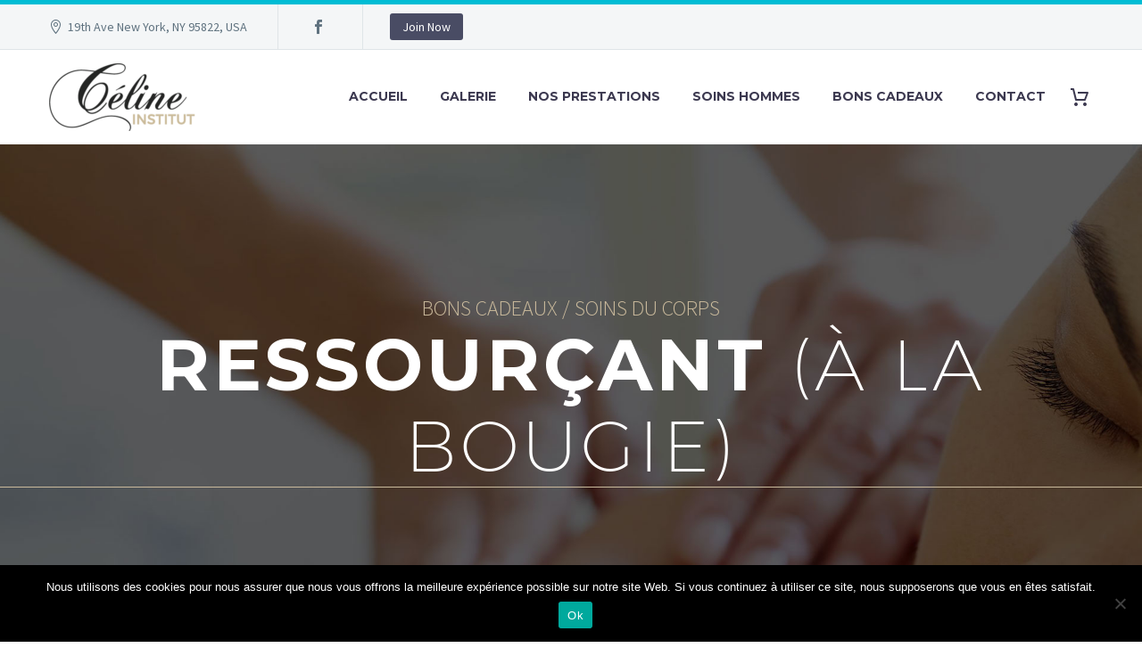

--- FILE ---
content_type: text/html; charset=UTF-8
request_url: https://www.institut-celine.fr/product/bon-cadeau-soin-corps-ressourcant-bougie/
body_size: 26717
content:
<!DOCTYPE html>
<!--[if IE 7]>
<html class="ie ie7" lang="fr-FR" xmlns:og="https://ogp.me/ns#" xmlns:fb="https://ogp.me/ns/fb#">
<![endif]-->
<!--[if IE 8]>
<html class="ie ie8" lang="fr-FR" xmlns:og="https://ogp.me/ns#" xmlns:fb="https://ogp.me/ns/fb#">
<![endif]-->
<!--[if !(IE 7) | !(IE 8) ]><!-->
<html lang="fr-FR" xmlns:og="https://ogp.me/ns#" xmlns:fb="https://ogp.me/ns/fb#">
<!--<![endif]-->
<head>
	<meta charset="UTF-8">
	<meta name="viewport" content="width=device-width, initial-scale=1.0" />
	<link rel="profile" href="https://gmpg.org/xfn/11">
	<link rel="pingback" href="https://www.institut-celine.fr/xmlrpc.php">
	<title>Bon Cadeau Soin du Corps : Ressourçant (à la Bougie) &#8211; Institut Céline</title>
<meta name='robots' content='max-image-preview:large' />
	<style>img:is([sizes="auto" i], [sizes^="auto," i]) { contain-intrinsic-size: 3000px 1500px }</style>
	<script>window._wca = window._wca || [];</script>
<link rel='dns-prefetch' href='//js.stripe.com' />
<link rel='dns-prefetch' href='//stats.wp.com' />
<link rel='dns-prefetch' href='//fonts.googleapis.com' />
<link rel='dns-prefetch' href='//checkout.stripe.com' />
<link rel='dns-prefetch' href='//code.jquery.com' />
<link rel="alternate" type="application/rss+xml" title="Institut Céline &raquo; Flux" href="https://www.institut-celine.fr/feed/" />
<link rel="alternate" type="application/rss+xml" title="Institut Céline &raquo; Flux des commentaires" href="https://www.institut-celine.fr/comments/feed/" />
<script type="text/javascript">
/* <![CDATA[ */
window._wpemojiSettings = {"baseUrl":"https:\/\/s.w.org\/images\/core\/emoji\/15.0.3\/72x72\/","ext":".png","svgUrl":"https:\/\/s.w.org\/images\/core\/emoji\/15.0.3\/svg\/","svgExt":".svg","source":{"concatemoji":"https:\/\/www.institut-celine.fr\/wp-includes\/js\/wp-emoji-release.min.js?ver=ca47794f21b4f95e1e8f5524f2953726"}};
/*! This file is auto-generated */
!function(i,n){var o,s,e;function c(e){try{var t={supportTests:e,timestamp:(new Date).valueOf()};sessionStorage.setItem(o,JSON.stringify(t))}catch(e){}}function p(e,t,n){e.clearRect(0,0,e.canvas.width,e.canvas.height),e.fillText(t,0,0);var t=new Uint32Array(e.getImageData(0,0,e.canvas.width,e.canvas.height).data),r=(e.clearRect(0,0,e.canvas.width,e.canvas.height),e.fillText(n,0,0),new Uint32Array(e.getImageData(0,0,e.canvas.width,e.canvas.height).data));return t.every(function(e,t){return e===r[t]})}function u(e,t,n){switch(t){case"flag":return n(e,"\ud83c\udff3\ufe0f\u200d\u26a7\ufe0f","\ud83c\udff3\ufe0f\u200b\u26a7\ufe0f")?!1:!n(e,"\ud83c\uddfa\ud83c\uddf3","\ud83c\uddfa\u200b\ud83c\uddf3")&&!n(e,"\ud83c\udff4\udb40\udc67\udb40\udc62\udb40\udc65\udb40\udc6e\udb40\udc67\udb40\udc7f","\ud83c\udff4\u200b\udb40\udc67\u200b\udb40\udc62\u200b\udb40\udc65\u200b\udb40\udc6e\u200b\udb40\udc67\u200b\udb40\udc7f");case"emoji":return!n(e,"\ud83d\udc26\u200d\u2b1b","\ud83d\udc26\u200b\u2b1b")}return!1}function f(e,t,n){var r="undefined"!=typeof WorkerGlobalScope&&self instanceof WorkerGlobalScope?new OffscreenCanvas(300,150):i.createElement("canvas"),a=r.getContext("2d",{willReadFrequently:!0}),o=(a.textBaseline="top",a.font="600 32px Arial",{});return e.forEach(function(e){o[e]=t(a,e,n)}),o}function t(e){var t=i.createElement("script");t.src=e,t.defer=!0,i.head.appendChild(t)}"undefined"!=typeof Promise&&(o="wpEmojiSettingsSupports",s=["flag","emoji"],n.supports={everything:!0,everythingExceptFlag:!0},e=new Promise(function(e){i.addEventListener("DOMContentLoaded",e,{once:!0})}),new Promise(function(t){var n=function(){try{var e=JSON.parse(sessionStorage.getItem(o));if("object"==typeof e&&"number"==typeof e.timestamp&&(new Date).valueOf()<e.timestamp+604800&&"object"==typeof e.supportTests)return e.supportTests}catch(e){}return null}();if(!n){if("undefined"!=typeof Worker&&"undefined"!=typeof OffscreenCanvas&&"undefined"!=typeof URL&&URL.createObjectURL&&"undefined"!=typeof Blob)try{var e="postMessage("+f.toString()+"("+[JSON.stringify(s),u.toString(),p.toString()].join(",")+"));",r=new Blob([e],{type:"text/javascript"}),a=new Worker(URL.createObjectURL(r),{name:"wpTestEmojiSupports"});return void(a.onmessage=function(e){c(n=e.data),a.terminate(),t(n)})}catch(e){}c(n=f(s,u,p))}t(n)}).then(function(e){for(var t in e)n.supports[t]=e[t],n.supports.everything=n.supports.everything&&n.supports[t],"flag"!==t&&(n.supports.everythingExceptFlag=n.supports.everythingExceptFlag&&n.supports[t]);n.supports.everythingExceptFlag=n.supports.everythingExceptFlag&&!n.supports.flag,n.DOMReady=!1,n.readyCallback=function(){n.DOMReady=!0}}).then(function(){return e}).then(function(){var e;n.supports.everything||(n.readyCallback(),(e=n.source||{}).concatemoji?t(e.concatemoji):e.wpemoji&&e.twemoji&&(t(e.twemoji),t(e.wpemoji)))}))}((window,document),window._wpemojiSettings);
/* ]]> */
</script>
<link rel='stylesheet' id='layerslider-css' href='https://www.institut-celine.fr/wp-content/plugins/LayerSlider/assets/static/layerslider/css/layerslider.css?ver=7.14.0' type='text/css' media='all' />
<link rel='stylesheet' id='thegem-preloader-css' href='https://www.institut-celine.fr/wp-content/themes/thegem/css/thegem-preloader.css?ver=5.9.9.3' type='text/css' media='all' />
<style id='thegem-preloader-inline-css' type='text/css'>

		body:not(.compose-mode) .gem-icon-style-gradient span,
		body:not(.compose-mode) .gem-icon .gem-icon-half-1,
		body:not(.compose-mode) .gem-icon .gem-icon-half-2 {
			opacity: 0 !important;
			}
</style>
<link rel='stylesheet' id='thegem-reset-css' href='https://www.institut-celine.fr/wp-content/themes/thegem/css/thegem-reset.css?ver=5.9.9.3' type='text/css' media='all' />
<link rel='stylesheet' id='thegem-grid-css' href='https://www.institut-celine.fr/wp-content/themes/thegem/css/thegem-grid.css?ver=5.9.9.3' type='text/css' media='all' />
<link rel='stylesheet' id='thegem-header-css' href='https://www.institut-celine.fr/wp-content/themes/thegem/css/thegem-header.css?ver=5.9.9.3' type='text/css' media='all' />
<link rel='stylesheet' id='thegem-style-css' href='https://www.institut-celine.fr/wp-content/themes/thegem/style.css?ver=5.9.9.3' type='text/css' media='all' />
<link rel='stylesheet' id='thegem-child-style-css' href='https://www.institut-celine.fr/wp-content/themes/thegem-child/style.css?ver=5.9.9.3' type='text/css' media='all' />
<link rel='stylesheet' id='thegem-widgets-css' href='https://www.institut-celine.fr/wp-content/themes/thegem/css/thegem-widgets.css?ver=5.9.9.3' type='text/css' media='all' />
<link rel='stylesheet' id='thegem-new-css-css' href='https://www.institut-celine.fr/wp-content/themes/thegem/css/thegem-new-css.css?ver=5.9.9.3' type='text/css' media='all' />
<link rel='stylesheet' id='perevazka-css-css-css' href='https://www.institut-celine.fr/wp-content/themes/thegem/css/thegem-perevazka-css.css?ver=5.9.9.3' type='text/css' media='all' />
<link rel='stylesheet' id='thegem-google-fonts-css' href='//fonts.googleapis.com/css?family=Source+Sans+Pro%3A200%2C200italic%2C300%2C300italic%2C400%2C400italic%2C600%2C600italic%2C700%2C700italic%2C900%2C900italic%7CMontserrat%3A100%2C200%2C300%2C400%2C500%2C600%2C700%2C800%2C900%2C100italic%2C200italic%2C300italic%2C400italic%2C500italic%2C600italic%2C700italic%2C800italic%2C900italic&#038;subset=cyrillic%2Ccyrillic-ext%2Cgreek%2Cgreek-ext%2Clatin%2Clatin-ext%2Cvietnamese&#038;ver=6.7.4' type='text/css' media='all' />
<link rel='stylesheet' id='thegem-custom-css' href='https://www.institut-celine.fr/wp-content/themes/thegem-child/css/custom-HV0TbUOO.css?ver=5.9.9.3' type='text/css' media='all' />
<style id='thegem-custom-inline-css' type='text/css'>
.vc_custom_1539250624436{margin-bottom: 0px !important;}.vc_custom_1579013228623{margin-bottom: 0px !important;}.vc_custom_1602518100980{padding-top: 140px !important;padding-bottom: 85px !important;background-color: #262626 !important;}.vc_custom_1539072450100{padding-top: 0px !important;}.vc_custom_1539160742731{margin-top: 0px !important;margin-left: 320px !important;padding-top: 0px !important;}.vc_custom_1539160875599{margin-top: -320px !important;}.vc_custom_1539160883748{margin-top: -290px !important;}.vc_custom_1539161085549{margin-top: -445px !important;padding-top: 0px !important;background-color: #ffd5c8 !important;}.vc_custom_1539157901820{margin-bottom: 0px !important;}.vc_custom_1539072450100{padding-top: 0px !important;}.vc_custom_1540810710440{margin-bottom: 0px !important;}.vc_custom_1540810683344{margin-right: -350px !important;margin-bottom: 0px !important;}.vc_custom_1540810640055{margin-bottom: 0px !important;}.vc_custom_1552651602200{margin-top: -16px !important;}.vc_custom_1539257692241{margin-top: -430px !important;padding-top: 0px !important;background-color: #ffd5c8 !important;}.vc_custom_1539157901820{margin-bottom: 0px !important;}.vc_custom_1579013698055{margin-bottom: 0px !important;}
body .page-title-block .breadcrumbs-container{	text-align: center;}.page-breadcrumbs ul li a,.page-breadcrumbs ul li:not(:last-child):after{	color: #99A9B5FF;}.page-breadcrumbs ul li{	color: #3C3950FF;}.page-breadcrumbs ul li a:hover{	color: #3C3950FF;}.block-content {padding-top: 70px;}.block-content:last-of-type {padding-bottom: 0px;}.gem-slideshow,.slideshow-preloader {}#top-area {	display: block;}@media (max-width: 991px) {#page-title {}.page-title-inner, body .breadcrumbs{padding-left: 0px;padding-right: 0px;}.page-title-excerpt {margin-top: 18px;}#page-title .page-title-title {margin-top: 0px;}.block-content {}.block-content:last-of-type {}#top-area {	display: block;}}@media (max-width: 767px) {#page-title {}.page-title-inner,body .breadcrumbs{padding-left: 0px;padding-right: 0px;}.page-title-excerpt {margin-top: 18px;}#page-title .page-title-title {margin-top: 0px;}.block-content {}.block-content:last-of-type {}#top-area {	display: none;}}
</style>
<link rel='stylesheet' id='js_composer_front-css' href='https://www.institut-celine.fr/wp-content/plugins/js_composer/assets/css/js_composer.min.css?ver=7.9' type='text/css' media='all' />
<link rel='stylesheet' id='thegem_js_composer_front-css' href='https://www.institut-celine.fr/wp-content/themes/thegem/css/thegem-js_composer_columns.css?ver=5.9.9.3' type='text/css' media='all' />
<link rel='stylesheet' id='thegem-additional-blog-1-css' href='https://www.institut-celine.fr/wp-content/themes/thegem/css/thegem-additional-blog-1.css?ver=5.9.9.3' type='text/css' media='all' />
<link rel='stylesheet' id='jquery-fancybox-css' href='https://www.institut-celine.fr/wp-content/themes/thegem/js/fancyBox/jquery.fancybox.min.css?ver=5.9.9.3' type='text/css' media='all' />
<link rel='stylesheet' id='thegem-vc_elements-css' href='https://www.institut-celine.fr/wp-content/themes/thegem/css/thegem-vc_elements.css?ver=5.9.9.3' type='text/css' media='all' />
<style id='wp-emoji-styles-inline-css' type='text/css'>

	img.wp-smiley, img.emoji {
		display: inline !important;
		border: none !important;
		box-shadow: none !important;
		height: 1em !important;
		width: 1em !important;
		margin: 0 0.07em !important;
		vertical-align: -0.1em !important;
		background: none !important;
		padding: 0 !important;
	}
</style>
<link rel='stylesheet' id='wp-block-library-css' href='https://www.institut-celine.fr/wp-includes/css/dist/block-library/style.min.css?ver=ca47794f21b4f95e1e8f5524f2953726' type='text/css' media='all' />
<link rel='stylesheet' id='mediaelement-css' href='https://www.institut-celine.fr/wp-includes/js/mediaelement/mediaelementplayer-legacy.min.css?ver=4.2.17' type='text/css' media='all' />
<link rel='stylesheet' id='wp-mediaelement-css' href='https://www.institut-celine.fr/wp-content/themes/thegem/css/wp-mediaelement.css?ver=5.9.9.3' type='text/css' media='all' />
<style id='jetpack-sharing-buttons-style-inline-css' type='text/css'>
.jetpack-sharing-buttons__services-list{display:flex;flex-direction:row;flex-wrap:wrap;gap:0;list-style-type:none;margin:5px;padding:0}.jetpack-sharing-buttons__services-list.has-small-icon-size{font-size:12px}.jetpack-sharing-buttons__services-list.has-normal-icon-size{font-size:16px}.jetpack-sharing-buttons__services-list.has-large-icon-size{font-size:24px}.jetpack-sharing-buttons__services-list.has-huge-icon-size{font-size:36px}@media print{.jetpack-sharing-buttons__services-list{display:none!important}}.editor-styles-wrapper .wp-block-jetpack-sharing-buttons{gap:0;padding-inline-start:0}ul.jetpack-sharing-buttons__services-list.has-background{padding:1.25em 2.375em}
</style>
<style id='classic-theme-styles-inline-css' type='text/css'>
/*! This file is auto-generated */
.wp-block-button__link{color:#fff;background-color:#32373c;border-radius:9999px;box-shadow:none;text-decoration:none;padding:calc(.667em + 2px) calc(1.333em + 2px);font-size:1.125em}.wp-block-file__button{background:#32373c;color:#fff;text-decoration:none}
</style>
<style id='global-styles-inline-css' type='text/css'>
:root{--wp--preset--aspect-ratio--square: 1;--wp--preset--aspect-ratio--4-3: 4/3;--wp--preset--aspect-ratio--3-4: 3/4;--wp--preset--aspect-ratio--3-2: 3/2;--wp--preset--aspect-ratio--2-3: 2/3;--wp--preset--aspect-ratio--16-9: 16/9;--wp--preset--aspect-ratio--9-16: 9/16;--wp--preset--color--black: #000000;--wp--preset--color--cyan-bluish-gray: #abb8c3;--wp--preset--color--white: #ffffff;--wp--preset--color--pale-pink: #f78da7;--wp--preset--color--vivid-red: #cf2e2e;--wp--preset--color--luminous-vivid-orange: #ff6900;--wp--preset--color--luminous-vivid-amber: #fcb900;--wp--preset--color--light-green-cyan: #7bdcb5;--wp--preset--color--vivid-green-cyan: #00d084;--wp--preset--color--pale-cyan-blue: #8ed1fc;--wp--preset--color--vivid-cyan-blue: #0693e3;--wp--preset--color--vivid-purple: #9b51e0;--wp--preset--gradient--vivid-cyan-blue-to-vivid-purple: linear-gradient(135deg,rgba(6,147,227,1) 0%,rgb(155,81,224) 100%);--wp--preset--gradient--light-green-cyan-to-vivid-green-cyan: linear-gradient(135deg,rgb(122,220,180) 0%,rgb(0,208,130) 100%);--wp--preset--gradient--luminous-vivid-amber-to-luminous-vivid-orange: linear-gradient(135deg,rgba(252,185,0,1) 0%,rgba(255,105,0,1) 100%);--wp--preset--gradient--luminous-vivid-orange-to-vivid-red: linear-gradient(135deg,rgba(255,105,0,1) 0%,rgb(207,46,46) 100%);--wp--preset--gradient--very-light-gray-to-cyan-bluish-gray: linear-gradient(135deg,rgb(238,238,238) 0%,rgb(169,184,195) 100%);--wp--preset--gradient--cool-to-warm-spectrum: linear-gradient(135deg,rgb(74,234,220) 0%,rgb(151,120,209) 20%,rgb(207,42,186) 40%,rgb(238,44,130) 60%,rgb(251,105,98) 80%,rgb(254,248,76) 100%);--wp--preset--gradient--blush-light-purple: linear-gradient(135deg,rgb(255,206,236) 0%,rgb(152,150,240) 100%);--wp--preset--gradient--blush-bordeaux: linear-gradient(135deg,rgb(254,205,165) 0%,rgb(254,45,45) 50%,rgb(107,0,62) 100%);--wp--preset--gradient--luminous-dusk: linear-gradient(135deg,rgb(255,203,112) 0%,rgb(199,81,192) 50%,rgb(65,88,208) 100%);--wp--preset--gradient--pale-ocean: linear-gradient(135deg,rgb(255,245,203) 0%,rgb(182,227,212) 50%,rgb(51,167,181) 100%);--wp--preset--gradient--electric-grass: linear-gradient(135deg,rgb(202,248,128) 0%,rgb(113,206,126) 100%);--wp--preset--gradient--midnight: linear-gradient(135deg,rgb(2,3,129) 0%,rgb(40,116,252) 100%);--wp--preset--font-size--small: 13px;--wp--preset--font-size--medium: 20px;--wp--preset--font-size--large: 36px;--wp--preset--font-size--x-large: 42px;--wp--preset--font-family--inter: "Inter", sans-serif;--wp--preset--font-family--cardo: Cardo;--wp--preset--spacing--20: 0.44rem;--wp--preset--spacing--30: 0.67rem;--wp--preset--spacing--40: 1rem;--wp--preset--spacing--50: 1.5rem;--wp--preset--spacing--60: 2.25rem;--wp--preset--spacing--70: 3.38rem;--wp--preset--spacing--80: 5.06rem;--wp--preset--shadow--natural: 6px 6px 9px rgba(0, 0, 0, 0.2);--wp--preset--shadow--deep: 12px 12px 50px rgba(0, 0, 0, 0.4);--wp--preset--shadow--sharp: 6px 6px 0px rgba(0, 0, 0, 0.2);--wp--preset--shadow--outlined: 6px 6px 0px -3px rgba(255, 255, 255, 1), 6px 6px rgba(0, 0, 0, 1);--wp--preset--shadow--crisp: 6px 6px 0px rgba(0, 0, 0, 1);}:where(.is-layout-flex){gap: 0.5em;}:where(.is-layout-grid){gap: 0.5em;}body .is-layout-flex{display: flex;}.is-layout-flex{flex-wrap: wrap;align-items: center;}.is-layout-flex > :is(*, div){margin: 0;}body .is-layout-grid{display: grid;}.is-layout-grid > :is(*, div){margin: 0;}:where(.wp-block-columns.is-layout-flex){gap: 2em;}:where(.wp-block-columns.is-layout-grid){gap: 2em;}:where(.wp-block-post-template.is-layout-flex){gap: 1.25em;}:where(.wp-block-post-template.is-layout-grid){gap: 1.25em;}.has-black-color{color: var(--wp--preset--color--black) !important;}.has-cyan-bluish-gray-color{color: var(--wp--preset--color--cyan-bluish-gray) !important;}.has-white-color{color: var(--wp--preset--color--white) !important;}.has-pale-pink-color{color: var(--wp--preset--color--pale-pink) !important;}.has-vivid-red-color{color: var(--wp--preset--color--vivid-red) !important;}.has-luminous-vivid-orange-color{color: var(--wp--preset--color--luminous-vivid-orange) !important;}.has-luminous-vivid-amber-color{color: var(--wp--preset--color--luminous-vivid-amber) !important;}.has-light-green-cyan-color{color: var(--wp--preset--color--light-green-cyan) !important;}.has-vivid-green-cyan-color{color: var(--wp--preset--color--vivid-green-cyan) !important;}.has-pale-cyan-blue-color{color: var(--wp--preset--color--pale-cyan-blue) !important;}.has-vivid-cyan-blue-color{color: var(--wp--preset--color--vivid-cyan-blue) !important;}.has-vivid-purple-color{color: var(--wp--preset--color--vivid-purple) !important;}.has-black-background-color{background-color: var(--wp--preset--color--black) !important;}.has-cyan-bluish-gray-background-color{background-color: var(--wp--preset--color--cyan-bluish-gray) !important;}.has-white-background-color{background-color: var(--wp--preset--color--white) !important;}.has-pale-pink-background-color{background-color: var(--wp--preset--color--pale-pink) !important;}.has-vivid-red-background-color{background-color: var(--wp--preset--color--vivid-red) !important;}.has-luminous-vivid-orange-background-color{background-color: var(--wp--preset--color--luminous-vivid-orange) !important;}.has-luminous-vivid-amber-background-color{background-color: var(--wp--preset--color--luminous-vivid-amber) !important;}.has-light-green-cyan-background-color{background-color: var(--wp--preset--color--light-green-cyan) !important;}.has-vivid-green-cyan-background-color{background-color: var(--wp--preset--color--vivid-green-cyan) !important;}.has-pale-cyan-blue-background-color{background-color: var(--wp--preset--color--pale-cyan-blue) !important;}.has-vivid-cyan-blue-background-color{background-color: var(--wp--preset--color--vivid-cyan-blue) !important;}.has-vivid-purple-background-color{background-color: var(--wp--preset--color--vivid-purple) !important;}.has-black-border-color{border-color: var(--wp--preset--color--black) !important;}.has-cyan-bluish-gray-border-color{border-color: var(--wp--preset--color--cyan-bluish-gray) !important;}.has-white-border-color{border-color: var(--wp--preset--color--white) !important;}.has-pale-pink-border-color{border-color: var(--wp--preset--color--pale-pink) !important;}.has-vivid-red-border-color{border-color: var(--wp--preset--color--vivid-red) !important;}.has-luminous-vivid-orange-border-color{border-color: var(--wp--preset--color--luminous-vivid-orange) !important;}.has-luminous-vivid-amber-border-color{border-color: var(--wp--preset--color--luminous-vivid-amber) !important;}.has-light-green-cyan-border-color{border-color: var(--wp--preset--color--light-green-cyan) !important;}.has-vivid-green-cyan-border-color{border-color: var(--wp--preset--color--vivid-green-cyan) !important;}.has-pale-cyan-blue-border-color{border-color: var(--wp--preset--color--pale-cyan-blue) !important;}.has-vivid-cyan-blue-border-color{border-color: var(--wp--preset--color--vivid-cyan-blue) !important;}.has-vivid-purple-border-color{border-color: var(--wp--preset--color--vivid-purple) !important;}.has-vivid-cyan-blue-to-vivid-purple-gradient-background{background: var(--wp--preset--gradient--vivid-cyan-blue-to-vivid-purple) !important;}.has-light-green-cyan-to-vivid-green-cyan-gradient-background{background: var(--wp--preset--gradient--light-green-cyan-to-vivid-green-cyan) !important;}.has-luminous-vivid-amber-to-luminous-vivid-orange-gradient-background{background: var(--wp--preset--gradient--luminous-vivid-amber-to-luminous-vivid-orange) !important;}.has-luminous-vivid-orange-to-vivid-red-gradient-background{background: var(--wp--preset--gradient--luminous-vivid-orange-to-vivid-red) !important;}.has-very-light-gray-to-cyan-bluish-gray-gradient-background{background: var(--wp--preset--gradient--very-light-gray-to-cyan-bluish-gray) !important;}.has-cool-to-warm-spectrum-gradient-background{background: var(--wp--preset--gradient--cool-to-warm-spectrum) !important;}.has-blush-light-purple-gradient-background{background: var(--wp--preset--gradient--blush-light-purple) !important;}.has-blush-bordeaux-gradient-background{background: var(--wp--preset--gradient--blush-bordeaux) !important;}.has-luminous-dusk-gradient-background{background: var(--wp--preset--gradient--luminous-dusk) !important;}.has-pale-ocean-gradient-background{background: var(--wp--preset--gradient--pale-ocean) !important;}.has-electric-grass-gradient-background{background: var(--wp--preset--gradient--electric-grass) !important;}.has-midnight-gradient-background{background: var(--wp--preset--gradient--midnight) !important;}.has-small-font-size{font-size: var(--wp--preset--font-size--small) !important;}.has-medium-font-size{font-size: var(--wp--preset--font-size--medium) !important;}.has-large-font-size{font-size: var(--wp--preset--font-size--large) !important;}.has-x-large-font-size{font-size: var(--wp--preset--font-size--x-large) !important;}
:where(.wp-block-post-template.is-layout-flex){gap: 1.25em;}:where(.wp-block-post-template.is-layout-grid){gap: 1.25em;}
:where(.wp-block-columns.is-layout-flex){gap: 2em;}:where(.wp-block-columns.is-layout-grid){gap: 2em;}
:root :where(.wp-block-pullquote){font-size: 1.5em;line-height: 1.6;}
</style>
<link rel='stylesheet' id='cookie-notice-front-css' href='https://www.institut-celine.fr/wp-content/plugins/cookie-notice/css/front.min.css?ver=2.5.3' type='text/css' media='all' />
<link rel='stylesheet' id='stripe-checkout-button-css' href='https://checkout.stripe.com/v3/checkout/button.css' type='text/css' media='all' />
<link rel='stylesheet' id='simpay-public-css' href='https://www.institut-celine.fr/wp-content/plugins/stripe/includes/core/assets/css/simpay-public.min.css?ver=4.11.1' type='text/css' media='all' />
<style id='woocommerce-inline-inline-css' type='text/css'>
.woocommerce form .form-row .required { visibility: visible; }
</style>
<link rel='stylesheet' id='ywgc-frontend-css' href='https://www.institut-celine.fr/wp-content/plugins/yith-woocommerce-gift-cards-premium/assets/css/ywgc-frontend.css?ver=3.19.0' type='text/css' media='all' />
<style id='ywgc-frontend-inline-css' type='text/css'>

					#give-as-present,
					.yith_wc_gift_this_product_shop_page_class {
						background-color: #ffffff !important;
						color:#448A85 !important;
					}
					#give-as-present:hover,
					.yith_wc_gift_this_product_shop_page_class:hover {
						background-color:#ffffff !important;
						color:#1A4E43 !important;
					}
					#ywgc-cancel-gift-card {
						background-color:#ffffff;
						color:#448A85;
					}
					#ywgc-cancel-gift-card:hover {
						background-color:#ffffff;
						color:#1A4E43;
					}

					
					.ywgc_apply_gift_card_button{
						background-color:#448a85 !important;
						color:#ffffff!important;
					}
					.ywgc_apply_gift_card_button:hover{
						background-color:#4ac4aa!important;
						color:#ffffff!important;
					}
					
					.ywgc_enter_code{
						background-color:#ffffff;
						color:#000000;
					}
					.ywgc_enter_code:hover{
						background-color:#ffffff;
						color: #000000;
					}
					
					.gift-cards-list button{
						border: 1px solid #000000;
					}
					.selected_image_parent{
						border: 2px dashed #000000 !important;
					}
					.ywgc-preset-image.selected_image_parent:after{
						background-color: #000000;
					}
					.ywgc-predefined-amount-button.selected_button{
						background-color: #000000;
					}
					.ywgc-on-sale-text{
						color:#000000;
					}
					.ywgc-choose-image.ywgc-choose-template:hover{
						background: rgba(0, 0, 0, 0.9);
					}
					.ywgc-choose-image.ywgc-choose-template{
						background: rgba(0, 0, 0, 0.8);
					}
					.ywgc-form-preview-separator{
						background-color: #000000;
					}
					.ywgc-form-preview-amount{
						color: #000000;
					}
					.ywgc-manual-amount-container, .ywgc-normal-border{
						border: 1px solid #000000;
					}
					.ywgc-template-categories a:hover,
					.ywgc-template-categories a.ywgc-category-selected{
						color: #000000;
					}
					.ywgc-design-list-modal .ywgc-preset-image:before {
						background-color: #000000;
					}
		   
					.ywgc-manual-currency-symbol {
						padding: 10px;
						background-color: #f6f6f6;
					}
					.ywgc-manual-currency-symbol.left {
						display: none;
					}
				
</style>
<link rel='stylesheet' id='jquery-ui-css-css' href='//code.jquery.com/ui/1.11.4/themes/smoothness/jquery-ui.min.css?ver=ca47794f21b4f95e1e8f5524f2953726' type='text/css' media='all' />
<link rel='stylesheet' id='ywgc_popup_style_css-css' href='https://www.institut-celine.fr/wp-content/plugins/yith-woocommerce-gift-cards-premium/assets/css/ywgc-popup-style.css?ver=3.19.0' type='text/css' media='all' />
<link rel='stylesheet' id='thegem-woocommerce-minicart-css' href='https://www.institut-celine.fr/wp-content/themes/thegem/css/thegem-woocommerce-minicart.css?ver=5.9.9.3' type='text/css' media='all' />
<link rel='stylesheet' id='thegem-woocommerce-css' href='https://www.institut-celine.fr/wp-content/themes/thegem/css/thegem-woocommerce.css?ver=5.9.9.3' type='text/css' media='all' />
<link rel='stylesheet' id='thegem-woocommerce1-css' href='https://www.institut-celine.fr/wp-content/themes/thegem/css/thegem-woocommerce1.css?ver=5.9.9.3' type='text/css' media='all' />
<link rel='stylesheet' id='thegem-woocommerce-temp-css' href='https://www.institut-celine.fr/wp-content/themes/thegem/css/thegem-woocommerce-temp.css?ver=5.9.9.3' type='text/css' media='all' />
<link rel='stylesheet' id='thegem-woocommerce-custom-css' href='https://www.institut-celine.fr/wp-content/themes/thegem/css/thegem-woocommerce-custom.css?ver=5.9.9.3' type='text/css' media='all' />
<link rel='stylesheet' id='owl-css' href='https://www.institut-celine.fr/wp-content/themes/thegem/js/owl/owl.carousel.css?ver=5.9.9.3' type='text/css' media='all' />
<link rel='stylesheet' id='thegem-product-gallery-css' href='https://www.institut-celine.fr/wp-content/themes/thegem/css/thegem-product-gallery.css?ver=5.9.9.3' type='text/css' media='all' />
<link rel='stylesheet' id='stripe_styles-css' href='https://www.institut-celine.fr/wp-content/plugins/woocommerce-gateway-stripe/assets/css/stripe-styles.css?ver=8.9.0' type='text/css' media='all' />
<link rel='stylesheet' id='woocommerce-addons-css-css' href='https://www.institut-celine.fr/wp-content/plugins/woocommerce-appointments/includes/integrations/woocommerce-product-addons/assets/css/frontend.css?ver=4.5.1' type='text/css' media='all' />
<link rel='stylesheet' id='select2-css' href='https://www.institut-celine.fr/wp-content/plugins/woocommerce/assets/css/select2.css?ver=9.4.4' type='text/css' media='all' />
<link rel='stylesheet' id='wc-appointments-styles-css' href='https://www.institut-celine.fr/wp-content/plugins/woocommerce-appointments/assets/css/frontend.css?ver=4.14.7' type='text/css' media='all' />
<style id='wc-appointments-styles-inline-css' type='text/css'>
.wc-appointments-date-picker .ui-datepicker td.ui-datepicker-current-day a,
.wc-appointments-date-picker .ui-datepicker td.ui-datepicker-current-day a:hover {
	background-color: #111111;
}

.wc-appointments-appointment-form-wrap .wc-appointments-appointment-form .slot-picker li.slot.selected a,
.wc-appointments-appointment-form-wrap .wc-appointments-appointment-form .slot-picker li.slot.selected:hover a {
    background-color: #111111;
}

.wc-appointments-date-picker .ui-datepicker td.appointable-range .ui-state-default {
	background-color: #111111;
}

.wc-appointments-appointment-form-wrap .wc-appointments-appointment-form .wc-pao-addon .wc-pao-addon-image-swatch.selected {
	outline-color: #111111;
}
</style>
<script type="text/javascript">function fullHeightRow() {
			var fullHeight,
				offsetTop,
				element = document.getElementsByClassName('vc_row-o-full-height')[0];
			if (element) {
				fullHeight = window.innerHeight;
				offsetTop = window.pageYOffset + element.getBoundingClientRect().top;
				if (offsetTop < fullHeight) {
					fullHeight = 100 - offsetTop / (fullHeight / 100);
					element.style.minHeight = fullHeight + 'vh'
				}
			}
		}</script><script type="text/javascript" async src="https://www.institut-celine.fr/wp-content/plugins/burst-statistics/helpers/timeme/timeme.min.js?ver=1.7.2" id="burst-timeme-js"></script>
<script type="text/javascript" id="burst-js-extra">
/* <![CDATA[ */
var burst = {"cookie_retention_days":"30","beacon_url":"https:\/\/www.institut-celine.fr\/wp-content\/plugins\/burst-statistics\/endpoint.php","options":{"beacon_enabled":1,"enable_cookieless_tracking":0,"enable_turbo_mode":0,"do_not_track":0,"track_url_change":0},"goals":[],"goals_script_url":"https:\/\/www.institut-celine.fr\/wp-content\/plugins\/burst-statistics\/\/assets\/js\/build\/burst-goals.js?v=1.7.2"};
/* ]]> */
</script>
<script type="text/javascript" async src="https://www.institut-celine.fr/wp-content/plugins/burst-statistics/assets/js/build/burst.min.js?ver=1.7.2" id="burst-js"></script>
<!--[if lt IE 9]>
<script type="text/javascript" src="https://www.institut-celine.fr/wp-content/themes/thegem/js/html5.js?ver=5.9.9.3" id="html5-js"></script>
<![endif]-->
<script type="text/javascript" src="https://www.institut-celine.fr/wp-includes/js/jquery/jquery.min.js?ver=3.7.1" id="jquery-core-js"></script>
<script type="text/javascript" src="https://www.institut-celine.fr/wp-includes/js/jquery/jquery-migrate.min.js?ver=3.4.1" id="jquery-migrate-js"></script>
<script type="text/javascript" id="cookie-notice-front-js-before">
/* <![CDATA[ */
var cnArgs = {"ajaxUrl":"https:\/\/www.institut-celine.fr\/wp-admin\/admin-ajax.php","nonce":"3242fbc182","hideEffect":"fade","position":"bottom","onScroll":false,"onScrollOffset":100,"onClick":false,"cookieName":"cookie_notice_accepted","cookieTime":2592000,"cookieTimeRejected":2592000,"globalCookie":false,"redirection":false,"cache":false,"revokeCookies":false,"revokeCookiesOpt":"automatic"};
/* ]]> */
</script>
<script type="text/javascript" src="https://www.institut-celine.fr/wp-content/plugins/cookie-notice/js/front.min.js?ver=2.5.3" id="cookie-notice-front-js"></script>
<script type="text/javascript" src="https://www.institut-celine.fr/wp-content/plugins/woocommerce/assets/js/jquery-blockui/jquery.blockUI.min.js?ver=2.7.0-wc.9.4.4" id="jquery-blockui-js" data-wp-strategy="defer"></script>
<script type="text/javascript" id="wc-add-to-cart-js-extra">
/* <![CDATA[ */
var wc_add_to_cart_params = {"ajax_url":"\/wp-admin\/admin-ajax.php","wc_ajax_url":"\/?wc-ajax=%%endpoint%%","i18n_view_cart":"Voir le panier","cart_url":"https:\/\/www.institut-celine.fr\/panier\/","is_cart":"","cart_redirect_after_add":"no"};
/* ]]> */
</script>
<script type="text/javascript" src="https://www.institut-celine.fr/wp-content/plugins/woocommerce/assets/js/frontend/add-to-cart.min.js?ver=9.4.4" id="wc-add-to-cart-js" data-wp-strategy="defer"></script>
<script type="text/javascript" id="wc-single-product-js-extra">
/* <![CDATA[ */
var wc_single_product_params = {"i18n_required_rating_text":"Veuillez s\u00e9lectionner une note","review_rating_required":"yes","flexslider":{"rtl":false,"animation":"slide","smoothHeight":true,"directionNav":false,"controlNav":"thumbnails","slideshow":false,"animationSpeed":500,"animationLoop":false,"allowOneSlide":false},"zoom_enabled":"1","zoom_options":[],"photoswipe_enabled":"1","photoswipe_options":{"shareEl":false,"closeOnScroll":false,"history":false,"hideAnimationDuration":0,"showAnimationDuration":0},"flexslider_enabled":"1"};
/* ]]> */
</script>
<script type="text/javascript" src="https://www.institut-celine.fr/wp-content/plugins/woocommerce/assets/js/frontend/single-product.min.js?ver=9.4.4" id="wc-single-product-js" defer="defer" data-wp-strategy="defer"></script>
<script type="text/javascript" src="https://www.institut-celine.fr/wp-content/plugins/woocommerce/assets/js/js-cookie/js.cookie.min.js?ver=2.1.4-wc.9.4.4" id="js-cookie-js" data-wp-strategy="defer"></script>
<script type="text/javascript" id="zilla-likes-js-extra">
/* <![CDATA[ */
var zilla_likes = {"ajaxurl":"https:\/\/www.institut-celine.fr\/wp-admin\/admin-ajax.php"};
/* ]]> */
</script>
<script type="text/javascript" src="https://www.institut-celine.fr/wp-content/plugins/zilla-likes/scripts/zilla-likes.js?ver=ca47794f21b4f95e1e8f5524f2953726" id="zilla-likes-js"></script>
<script type="text/javascript" src="https://www.institut-celine.fr/wp-content/plugins/js_composer/assets/js/vendors/woocommerce-add-to-cart.js?ver=7.9" id="vc_woocommerce-add-to-cart-js-js"></script>
<script type="text/javascript" src="https://stats.wp.com/s-202604.js" id="woocommerce-analytics-js" defer="defer" data-wp-strategy="defer"></script>
<script type="text/javascript" id="woocommerce-tokenization-form-js-extra">
/* <![CDATA[ */
var wc_tokenization_form_params = {"is_registration_required":"","is_logged_in":""};
/* ]]> */
</script>
<script type="text/javascript" src="https://www.institut-celine.fr/wp-content/plugins/woocommerce/assets/js/frontend/tokenization-form.min.js?ver=9.4.4" id="woocommerce-tokenization-form-js"></script>
<script></script><meta name="generator" content="Powered by LayerSlider 7.14.0 - Build Heros, Sliders, and Popups. Create Animations and Beautiful, Rich Web Content as Easy as Never Before on WordPress." />
<!-- LayerSlider updates and docs at: https://layerslider.com -->
<link rel="https://api.w.org/" href="https://www.institut-celine.fr/wp-json/" /><link rel="alternate" title="JSON" type="application/json" href="https://www.institut-celine.fr/wp-json/wp/v2/product/2969" /><link rel="EditURI" type="application/rsd+xml" title="RSD" href="https://www.institut-celine.fr/xmlrpc.php?rsd" />
<link rel="canonical" href="https://www.institut-celine.fr/product/bon-cadeau-soin-corps-ressourcant-bougie/" />
<link rel="alternate" title="oEmbed (JSON)" type="application/json+oembed" href="https://www.institut-celine.fr/wp-json/oembed/1.0/embed?url=https%3A%2F%2Fwww.institut-celine.fr%2Fproduct%2Fbon-cadeau-soin-corps-ressourcant-bougie%2F" />
<link rel="alternate" title="oEmbed (XML)" type="text/xml+oembed" href="https://www.institut-celine.fr/wp-json/oembed/1.0/embed?url=https%3A%2F%2Fwww.institut-celine.fr%2Fproduct%2Fbon-cadeau-soin-corps-ressourcant-bougie%2F&#038;format=xml" />
<meta name="viewport" content="width=device-width, minimum-scale=1" />	<style>img#wpstats{display:none}</style>
			<noscript><style>.woocommerce-product-gallery{ opacity: 1 !important; }</style></noscript>
	<style type="text/css">.recentcomments a{display:inline !important;padding:0 !important;margin:0 !important;}</style><meta name="generator" content="Powered by WPBakery Page Builder - drag and drop page builder for WordPress."/>
<style class='wp-fonts-local' type='text/css'>
@font-face{font-family:Inter;font-style:normal;font-weight:300 900;font-display:fallback;src:url('https://www.institut-celine.fr/wp-content/plugins/woocommerce/assets/fonts/Inter-VariableFont_slnt,wght.woff2') format('woff2');font-stretch:normal;}
@font-face{font-family:Cardo;font-style:normal;font-weight:400;font-display:fallback;src:url('https://www.institut-celine.fr/wp-content/plugins/woocommerce/assets/fonts/cardo_normal_400.woff2') format('woff2');}
</style>
<link rel="icon" href="https://zwxjctt.cluster028.hosting.ovh.net/wp-content/themes/thegem/images/favicon.ico" sizes="32x32" />
<link rel="icon" href="https://zwxjctt.cluster028.hosting.ovh.net/wp-content/themes/thegem/images/favicon.ico" sizes="192x192" />
<link rel="apple-touch-icon" href="https://zwxjctt.cluster028.hosting.ovh.net/wp-content/themes/thegem/images/favicon.ico" />
<meta name="msapplication-TileImage" content="https://zwxjctt.cluster028.hosting.ovh.net/wp-content/themes/thegem/images/favicon.ico" />
<script>if(document.querySelector('[data-type="vc_custom-css"]')) {document.head.appendChild(document.querySelector('[data-type="vc_custom-css"]'));}</script><noscript><style> .wpb_animate_when_almost_visible { opacity: 1; }</style></noscript>
<meta property="og:title" content="Bon Cadeau Soin du Corps : Ressourçant (à la Bougie)"/>
<meta property="og:description" content="Offrez une invitation à un instant beauté à l&#039;Institut Céline ! Envoyez ce bon cadeau par e-mail à la personne de votre choix. Il est valable pour un Soin du Corps &quot;Ressourçant à la Bougie&quot; et pourra être utilisé sur la boutique en ligne ou directement à l&#039;institut. Dur"/>
<meta property="og:site_name" content="Institut Céline"/>
<meta property="og:type" content="article"/>
<meta property="og:url" content="https://www.institut-celine.fr/product/bon-cadeau-soin-corps-ressourcant-bougie/"/>
<meta property="og:image" content="https://www.institut-celine.fr/wp-content/uploads/2020/11/InstitutCeline-bon-cadeau-soin-corps-bougie-e1606240268397-thegem-blog-timeline-large.jpg"/>

<meta itemprop="name" content="Bon Cadeau Soin du Corps : Ressourçant (à la Bougie)"/>
<meta itemprop="description" content="Offrez une invitation à un instant beauté à l&#039;Institut Céline ! Envoyez ce bon cadeau par e-mail à la personne de votre choix. Il est valable pour un Soin du Corps &quot;Ressourçant à la Bougie&quot; et pourra être utilisé sur la boutique en ligne ou directement à l&#039;institut. Dur"/>
<meta itemprop="image" content="https://www.institut-celine.fr/wp-content/uploads/2020/11/InstitutCeline-bon-cadeau-soin-corps-bougie-e1606240268397-thegem-blog-timeline-large.jpg"/>
<style id="wpforms-css-vars-root">
				:root {
					--wpforms-field-border-radius: 3px;
--wpforms-field-border-style: solid;
--wpforms-field-border-size: 1px;
--wpforms-field-background-color: #ffffff;
--wpforms-field-border-color: rgba( 0, 0, 0, 0.25 );
--wpforms-field-border-color-spare: rgba( 0, 0, 0, 0.25 );
--wpforms-field-text-color: rgba( 0, 0, 0, 0.7 );
--wpforms-field-menu-color: #ffffff;
--wpforms-label-color: rgba( 0, 0, 0, 0.85 );
--wpforms-label-sublabel-color: rgba( 0, 0, 0, 0.55 );
--wpforms-label-error-color: #d63637;
--wpforms-button-border-radius: 3px;
--wpforms-button-border-style: none;
--wpforms-button-border-size: 1px;
--wpforms-button-background-color: #066aab;
--wpforms-button-border-color: #066aab;
--wpforms-button-text-color: #ffffff;
--wpforms-page-break-color: #066aab;
--wpforms-background-image: none;
--wpforms-background-position: center center;
--wpforms-background-repeat: no-repeat;
--wpforms-background-size: cover;
--wpforms-background-width: 100px;
--wpforms-background-height: 100px;
--wpforms-background-color: rgba( 0, 0, 0, 0 );
--wpforms-background-url: none;
--wpforms-container-padding: 0px;
--wpforms-container-border-style: none;
--wpforms-container-border-width: 1px;
--wpforms-container-border-color: #000000;
--wpforms-container-border-radius: 3px;
--wpforms-field-size-input-height: 43px;
--wpforms-field-size-input-spacing: 15px;
--wpforms-field-size-font-size: 16px;
--wpforms-field-size-line-height: 19px;
--wpforms-field-size-padding-h: 14px;
--wpforms-field-size-checkbox-size: 16px;
--wpforms-field-size-sublabel-spacing: 5px;
--wpforms-field-size-icon-size: 1;
--wpforms-label-size-font-size: 16px;
--wpforms-label-size-line-height: 19px;
--wpforms-label-size-sublabel-font-size: 14px;
--wpforms-label-size-sublabel-line-height: 17px;
--wpforms-button-size-font-size: 17px;
--wpforms-button-size-height: 41px;
--wpforms-button-size-padding-h: 15px;
--wpforms-button-size-margin-top: 10px;
--wpforms-container-shadow-size-box-shadow: none;

				}
			</style>	</head>


<body data-rsssl=1 class="product-template-default single single-product postid-2969 theme-thegem cookies-not-set woocommerce woocommerce-page woocommerce-no-js mobile-cart-position-top wpb-js-composer js-comp-ver-7.9 vc_responsive">

	<script type="text/javascript">
		var gemSettings = {"isTouch":"","forcedLasyDisabled":"","tabletPortrait":"1","tabletLandscape":"","topAreaMobileDisable":"","parallaxDisabled":"","fillTopArea":"","themePath":"https:\/\/www.institut-celine.fr\/wp-content\/themes\/thegem","rootUrl":"https:\/\/www.institut-celine.fr","mobileEffectsEnabled":"","isRTL":""};
		(function() {
    function isTouchDevice() {
        return (('ontouchstart' in window) ||
            (navigator.MaxTouchPoints > 0) ||
            (navigator.msMaxTouchPoints > 0));
    }

    window.gemSettings.isTouch = isTouchDevice();

    function userAgentDetection() {
        var ua = navigator.userAgent.toLowerCase(),
        platform = navigator.platform.toLowerCase(),
        UA = ua.match(/(opera|ie|firefox|chrome|version)[\s\/:]([\w\d\.]+)?.*?(safari|version[\s\/:]([\w\d\.]+)|$)/) || [null, 'unknown', 0],
        mode = UA[1] == 'ie' && document.documentMode;

        window.gemBrowser = {
            name: (UA[1] == 'version') ? UA[3] : UA[1],
            version: UA[2],
            platform: {
                name: ua.match(/ip(?:ad|od|hone)/) ? 'ios' : (ua.match(/(?:webos|android)/) || platform.match(/mac|win|linux/) || ['other'])[0]
                }
        };
            }

    window.updateGemClientSize = function() {
        if (window.gemOptions == null || window.gemOptions == undefined) {
            window.gemOptions = {
                first: false,
                clientWidth: 0,
                clientHeight: 0,
                innerWidth: -1
            };
        }

        window.gemOptions.clientWidth = window.innerWidth || document.documentElement.clientWidth;
        if (document.body != null && !window.gemOptions.clientWidth) {
            window.gemOptions.clientWidth = document.body.clientWidth;
        }

        window.gemOptions.clientHeight = window.innerHeight || document.documentElement.clientHeight;
        if (document.body != null && !window.gemOptions.clientHeight) {
            window.gemOptions.clientHeight = document.body.clientHeight;
        }
    };

    window.updateGemInnerSize = function(width) {
        window.gemOptions.innerWidth = width != undefined ? width : (document.body != null ? document.body.clientWidth : 0);
    };

    userAgentDetection();
    window.updateGemClientSize(true);

    window.gemSettings.lasyDisabled = window.gemSettings.forcedLasyDisabled || (!window.gemSettings.mobileEffectsEnabled && (window.gemSettings.isTouch || window.gemOptions.clientWidth <= 800));
})();
		(function() {
    if (window.gemBrowser.name == 'safari') {
        try {
            var safariVersion = parseInt(window.gemBrowser.version);
        } catch(e) {
            var safariVersion = 0;
        }
        if (safariVersion >= 9) {
            window.gemSettings.parallaxDisabled = true;
            window.gemSettings.fillTopArea = true;
        }
    }
})();
		(function() {
    var fullwithData = {
        page: null,
        pageWidth: 0,
        pageOffset: {},
        fixVcRow: true,
        pagePaddingLeft: 0
    };

    function updateFullwidthData() {
        fullwithData.pageOffset = fullwithData.page.getBoundingClientRect();
        fullwithData.pageWidth = parseFloat(fullwithData.pageOffset.width);
        fullwithData.pagePaddingLeft = 0;

        if (fullwithData.page.className.indexOf('vertical-header') != -1) {
            fullwithData.pagePaddingLeft = 45;
            if (fullwithData.pageWidth >= 1600) {
                fullwithData.pagePaddingLeft = 360;
            }
            if (fullwithData.pageWidth < 980) {
                fullwithData.pagePaddingLeft = 0;
            }
        }
    }

    function gem_fix_fullwidth_position(element) {
        if (element == null) {
            return false;
        }

        if (fullwithData.page == null) {
            fullwithData.page = document.getElementById('page');
            updateFullwidthData();
        }

        /*if (fullwithData.pageWidth < 1170) {
            return false;
        }*/

        if (!fullwithData.fixVcRow) {
            return false;
        }

        if (element.previousElementSibling != null && element.previousElementSibling != undefined && element.previousElementSibling.className.indexOf('fullwidth-block') == -1) {
            var elementParentViewportOffset = element.previousElementSibling.getBoundingClientRect();
        } else {
            var elementParentViewportOffset = element.parentNode.getBoundingClientRect();
        }

        /*if (elementParentViewportOffset.top > window.gemOptions.clientHeight) {
            fullwithData.fixVcRow = false;
            return false;
        }*/

        if (element.className.indexOf('vc_row') != -1) {
            var elementMarginLeft = -21;
            var elementMarginRight = -21;
        } else {
            var elementMarginLeft = 0;
            var elementMarginRight = 0;
        }

        var offset = parseInt(fullwithData.pageOffset.left + 0.5) - parseInt((elementParentViewportOffset.left < 0 ? 0 : elementParentViewportOffset.left) + 0.5) - elementMarginLeft + fullwithData.pagePaddingLeft;
        var offsetKey = window.gemSettings.isRTL ? 'right' : 'left';

        element.style.position = 'relative';
        element.style[offsetKey] = offset + 'px';
        element.style.width = fullwithData.pageWidth - fullwithData.pagePaddingLeft + 'px';

        if (element.className.indexOf('vc_row') == -1) {
            element.setAttribute('data-fullwidth-updated', 1);
        }

        if (element.className.indexOf('vc_row') != -1 && element.className.indexOf('vc_section') == -1 && !element.hasAttribute('data-vc-stretch-content')) {
            var el_full = element.parentNode.querySelector('.vc_row-full-width-before');
            var padding = -1 * offset;
            0 > padding && (padding = 0);
            var paddingRight = fullwithData.pageWidth - padding - el_full.offsetWidth + elementMarginLeft + elementMarginRight;
            0 > paddingRight && (paddingRight = 0);
            element.style.paddingLeft = padding + 'px';
            element.style.paddingRight = paddingRight + 'px';
        }
    }

    window.gem_fix_fullwidth_position = gem_fix_fullwidth_position;

    document.addEventListener('DOMContentLoaded', function() {
        var classes = [];

        if (window.gemSettings.isTouch) {
            document.body.classList.add('thegem-touch');
        }

        if (window.gemSettings.lasyDisabled && !window.gemSettings.forcedLasyDisabled) {
            document.body.classList.add('thegem-effects-disabled');
        }
    });

    if (window.gemSettings.parallaxDisabled) {
        var head  = document.getElementsByTagName('head')[0],
            link  = document.createElement('style');
        link.rel  = 'stylesheet';
        link.type = 'text/css';
        link.innerHTML = ".fullwidth-block.fullwidth-block-parallax-fixed .fullwidth-block-background { background-attachment: scroll !important; }";
        head.appendChild(link);
    }
})();

(function() {
    setTimeout(function() {
        var preloader = document.getElementById('page-preloader');
        if (preloader != null && preloader != undefined) {
            preloader.className += ' preloader-loaded';
        }
    }, window.pagePreloaderHideTime || 1000);
})();
	</script>
	


<div id="page" class="layout-fullwidth header-style-3">

			<a href="#page" class="scroll-top-button">Scroll Top</a>
	
	
					<div class="top-area-background top-area-scroll-hide">
				<div id="top-area" class="top-area top-area-style-default top-area-alignment-left">
	<div class="container">
		<div class="top-area-items inline-inside">
							<div class="top-area-block top-area-contacts"><div class="gem-contacts inline-inside"><div class="gem-contacts-item gem-contacts-address">19th Ave New York, NY 95822, USA</div></div></div>
										<div class="top-area-block top-area-socials socials-colored-hover">			<div class="socials inline-inside">
															<a class="socials-item" href="#" target="_blank" rel="noopener" title="Facebook">
                            <i class="socials-item-icon facebook "></i>
                        </a>
																																																																																																																																																																																																																																																																																																																																																																						</div>
			</div>
										<div class="top-area-block top-area-menu">
																<div class="top-area-button"><div class="gem-button-container gem-button-position-inline thegem-button-69713ddda49098861"  ><a class="gem-button gem-button-size-tiny gem-button-style-flat gem-button-text-weight-normal gem-button-no-uppercase" data-ll-effect="drop-right-without-wrap" style="border-radius: 3px;" onmouseleave="" onmouseenter="" href="#" target="_self">Join Now</a></div> </div>
									</div>
					</div>
	</div>
</div>
			</div>
		
		<div id="site-header-wrapper"  class="  " >
			
			
			<header id="site-header" class="site-header animated-header mobile-menu-layout-default" role="banner">
								
				<div class="header-background">
					<div class="container">
						<div class="header-main logo-position-left header-layout-default header-style-3">
															<div class="mobile-cart"><a href="https://www.institut-celine.fr/panier/" class="minicart-menu-link temp empty circle-count"><span class="minicart-item-count">0</span></a></div><div class="mobile-minicart-overlay"></div>								<div class="site-title">
											<div class="site-logo" style="width:164px;">
			<a href="https://www.institut-celine.fr/" rel="home">
									<span class="logo"><img src="https://www.institut-celine.fr/wp-content/uploads/thegem-logos/logo_7140fbf2ef9af5cd610ebb88f5915837_1x.png" srcset="https://www.institut-celine.fr/wp-content/uploads/thegem-logos/logo_7140fbf2ef9af5cd610ebb88f5915837_1x.png 1x,https://www.institut-celine.fr/wp-content/uploads/thegem-logos/logo_7140fbf2ef9af5cd610ebb88f5915837_2x.png 2x,https://www.institut-celine.fr/wp-content/uploads/thegem-logos/logo_7140fbf2ef9af5cd610ebb88f5915837_3x.png 3x" alt="Institut Céline" style="width:164px;" class="tgp-exclude default"/><img src="https://www.institut-celine.fr/wp-content/uploads/thegem-logos/logo_23780cb91e9e166d59d254519203f27c_1x.png" srcset="https://www.institut-celine.fr/wp-content/uploads/thegem-logos/logo_23780cb91e9e166d59d254519203f27c_1x.png 1x,https://www.institut-celine.fr/wp-content/uploads/thegem-logos/logo_23780cb91e9e166d59d254519203f27c_2x.png 2x,https://www.institut-celine.fr/wp-content/uploads/thegem-logos/logo_23780cb91e9e166d59d254519203f27c_3x.png 3x" alt="Institut Céline" style="width:132px;" class="tgp-exclude small"/></span>
							</a>
		</div>
										</div>
																											<nav id="primary-navigation" class="site-navigation primary-navigation" role="navigation">
											<button class="menu-toggle dl-trigger">Primary Menu<span class="menu-line-1"></span><span class="menu-line-2"></span><span class="menu-line-3"></span></button>																							<ul id="primary-menu" class="nav-menu styled no-responsive dl-menu"><li id="menu-item-1904" class="menu-item menu-item-type-post_type menu-item-object-page menu-item-home menu-item-1904 megamenu-first-element"><a href="https://www.institut-celine.fr/">Accueil</a></li>
<li id="menu-item-2113" class="menu-item menu-item-type-post_type menu-item-object-page menu-item-2113 megamenu-first-element"><a href="https://www.institut-celine.fr/galerie/">Galerie</a></li>
<li id="menu-item-1907" class="menu-item menu-item-type-post_type menu-item-object-page menu-item-has-children menu-item-parent menu-item-1907 megamenu-first-element"><a href="https://www.institut-celine.fr/nos-prestations/detail/">Nos Prestations</a><span class="menu-item-parent-toggle"></span>
<ul class="sub-menu styled dl-submenu">
	<li id="menu-item-2026" class="menu-item menu-item-type-post_type menu-item-object-thegem_pf_item menu-item-2026 megamenu-first-element"><a href="https://www.institut-celine.fr/pf/soins-du-visage/">Soins du visage</a></li>
	<li id="menu-item-2029" class="menu-item menu-item-type-post_type menu-item-object-thegem_pf_item menu-item-2029 megamenu-first-element"><a href="https://www.institut-celine.fr/pf/soins-du-corps/">Soins du Corps</a></li>
	<li id="menu-item-2025" class="menu-item menu-item-type-post_type menu-item-object-thegem_pf_item menu-item-2025 megamenu-first-element"><a href="https://www.institut-celine.fr/pf/mains-pieds/">Mains &#038; Pieds</a></li>
	<li id="menu-item-2027" class="menu-item menu-item-type-post_type menu-item-object-thegem_pf_item menu-item-2027 megamenu-first-element"><a href="https://www.institut-celine.fr/pf/epilations/">Épilations</a></li>
	<li id="menu-item-2030" class="menu-item menu-item-type-post_type menu-item-object-thegem_pf_item menu-item-2030 megamenu-first-element"><a href="https://www.institut-celine.fr/pf/maquillage/">Maquillage</a></li>
	<li id="menu-item-2028" class="menu-item menu-item-type-post_type menu-item-object-thegem_pf_item menu-item-2028 megamenu-first-element"><a href="https://www.institut-celine.fr/pf/soins-cils/">Soins des cils</a></li>
</ul>
</li>
<li id="menu-item-2127" class="menu-item menu-item-type-custom menu-item-object-custom menu-item-has-children menu-item-parent menu-item-2127 megamenu-first-element"><a href="#">Soins hommes</a><span class="menu-item-parent-toggle"></span>
<ul class="sub-menu styled dl-submenu">
	<li id="menu-item-2126" class="menu-item menu-item-type-post_type menu-item-object-thegem_pf_item menu-item-2126 megamenu-first-element"><a href="https://www.institut-celine.fr/pf/soins-hommes/">Épilations Hommes</a></li>
</ul>
</li>
<li id="menu-item-3065" class="menu-item menu-item-type-post_type menu-item-object-page menu-item-has-children menu-item-parent menu-item-3065 megamenu-first-element"><a href="https://www.institut-celine.fr/bons-cadeaux/">Bons Cadeaux</a><span class="menu-item-parent-toggle"></span>
<ul class="sub-menu styled dl-submenu">
	<li id="menu-item-3067" class="menu-item menu-item-type-post_type menu-item-object-page menu-item-3067 megamenu-first-element"><a href="https://www.institut-celine.fr/bons-cadeaux-soins-du-visage/">Soins du Visage</a></li>
	<li id="menu-item-3068" class="menu-item menu-item-type-post_type menu-item-object-page menu-item-3068 megamenu-first-element"><a href="https://www.institut-celine.fr/bons-cadeaux-soins-du-corps/">Soins du Corps</a></li>
	<li id="menu-item-3066" class="menu-item menu-item-type-post_type menu-item-object-page menu-item-3066 megamenu-first-element"><a href="https://www.institut-celine.fr/bons-cadeaux-beaute-des-mains-pieds/">Beauté des Mains &#038; Pieds</a></li>
	<li id="menu-item-3069" class="menu-item menu-item-type-post_type menu-item-object-page menu-item-3069 megamenu-first-element"><a href="https://www.institut-celine.fr/bons-cadeaux-montant-au-choix/">Montant au Choix</a></li>
</ul>
</li>
<li id="menu-item-1903" class="menu-item menu-item-type-post_type menu-item-object-page menu-item-1903 megamenu-first-element"><a href="https://www.institut-celine.fr/contact/">Contact</a></li>
<li class="menu-item menu-item-cart not-dlmenu"><a href="https://www.institut-celine.fr/panier/" class="minicart-menu-link empty circle-count"><span class="minicart-item-count">0</span></a><div class="minicart"><div class="widget_shopping_cart_content"><div class="mobile-cart-header"><div class="mobile-cart-header-title title-h6">Panier</div><a class="mobile-cart-header-close" href="#"><span class="cart-close-line-1"></span><span class="cart-close-line-2"></span></a></div>

	<ul class="woocommerce-mini-cart__empty-message woocommerce-mini-cart cart_list product_list_widget "><li class="empty">Votre panier est vide.</li></ul>


</div></div></li></ul>																																</nav>
																														</div>
					</div>
				</div>
			</header><!-- #site-header -->
								</div><!-- #site-header-wrapper -->
	
	
	<div id="main" class="site-main page__top-shadow visible">
	<script>
		(function ($) {
			$(document).ready(function () {
				$('.portfolio-filters-list .widget_layered_nav, .portfolio-filters-list .widget_product_categories').find('.count').each(function () {
					$(this).html($(this).html().replace('(', '').replace(')', '')).css('opacity', 1);
				});
				if ($('.widget_product_categories').length && $('.portfolio-filters-list').hasClass('categories-widget-collapsible')) {
					$('<span class="filters-collapsible-arrow"></span>').insertBefore('.widget_product_categories ul.children');

					$('.cat-parent:not(.current-cat-parent, .current-cat)').addClass('collapsed').find('ul').css('display', 'none');

					$('.portfolio-filters-list.native .filters-collapsible-arrow').on('click', function (e) {
						e.preventDefault();
						e.stopPropagation();
						$(this).parent().toggleClass('collapsed');
						$(this).next().slideToggle('slow');
					});

					$('.portfolio-filters-list.categories-widget-collapsible').addClass('collapse-inited');
				}
			});
		})(jQuery);
	</script>
		<div id="main-content" class="main-content">
	<div id="page-title" class="page-title-block custom-page-title">
	<div class="fullwidth-content">
					<div class="wpb-content-wrapper"><div class="container"><div id="vc_row-69713dddb0a54" class="vc_row wpb_row vc_row-fluid thegem-custom-69713dddb0a1c2518"><div class="wpb_column vc_column_container vc_col-sm-12 thegem-custom-69713dddb4b2d9974" ><div class="vc_column-inner thegem-custom-inner-69713dddb4b2e "><div class="wpb_wrapper thegem-custom-69713dddb4b2d9974"><div id="fullwidth-block-69713dddb4c0d" class="custom-title-background fullwidth-block clearfix"  style="background-color: ;"><script type="text/javascript">if (typeof(gem_fix_fullwidth_position) == "function") { gem_fix_fullwidth_position(document.getElementById("fullwidth-block-69713dddb4c0d")); }</script><div class="fullwidth-block-background" style="background-image: url('https://www.institut-celine.fr/wp-content/uploads/2018/11/celine-institut-soin-corps-yonka-banner.jpg');background-repeat: no-repeat;background-position-x: center;background-position-y: top;background-size: cover;"></div><div class="fullwidth-block-inner"><div class="custom-title-excerpt  thegem-title-excerpt-inner-69713dddb4c6f styled-subtitle" style="text-align: center;margin-left: auto;margin-right: auto;color: #caba9c;">BONS CADEAUX / SOINS DU CORPS</div><div class="custom-title-title thegem-title-wrap-69713dddb4c87 title-100px" style ="text-align: center;margin-left: auto;margin-right: auto;" ><div class="custom-title-rich thegem-page-title-69713dddb4c88"><div class="title-xlarge" style="text-align: center;"><span style="color: #ffffff;">Ressourçant
</span><span class="light" style="color: #ffffff;">(à la Bougie)</span></div></div></div><div class="clearboth"></div><div id="thegem-divider-69713dddb4ca0" class="gem-divider  title-divider" style="border-color: #caba9c;" ></div></div></div><style>#fullwidth-block-69713dddb4c0d {padding-top: 165px;}#fullwidth-block-69713dddb4c0d {padding-bottom: 125px;}</style></div></div></div></div></div>
</div>			</div>
			<div class="page-title-alignment-center"></div>
	</div>
	<div class="block-content">
		<div class="container">
							
				<div class="panel row">
					<div class="panel-center col-xs-12">
						
<div class="woocommerce-notices-wrapper"></div><div id="product-2969" class="product type-product post-2969 status-publish first instock product_cat-bons-cadeaux product_cat-cadeaux-soins-corps has-post-thumbnail virtual taxable purchasable product-type-gift-card">

	<div class="single-product-content row">
		<div class="single-product-content-left col-sm-6 col-xs-12">
			<div class="woocommerce-product-gallery woocommerce-product-gallery--with-images woocommerce-product-gallery--columns-4 images" data-columns="4" style="opacity: 0; transition: opacity .25s ease-in-out;">
	<div class="woocommerce-product-gallery__wrapper">
		<div data-thumb="https://www.institut-celine.fr/wp-content/uploads/2020/11/InstitutCeline-bon-cadeau-soin-corps-bougie-e1606240268397-256x256.jpg" data-thumb-alt="" data-thumb-srcset="https://www.institut-celine.fr/wp-content/uploads/2020/11/InstitutCeline-bon-cadeau-soin-corps-bougie-e1606240268397-256x256.jpg 256w, https://www.institut-celine.fr/wp-content/uploads/2020/11/InstitutCeline-bon-cadeau-soin-corps-bougie-e1606240268397-300x300.jpg 300w, https://www.institut-celine.fr/wp-content/uploads/2020/11/InstitutCeline-bon-cadeau-soin-corps-bougie-e1606240268397-150x150.jpg 150w, https://www.institut-celine.fr/wp-content/uploads/2020/11/InstitutCeline-bon-cadeau-soin-corps-bougie-e1606240268397-768x768.jpg 768w, https://www.institut-celine.fr/wp-content/uploads/2020/11/InstitutCeline-bon-cadeau-soin-corps-bougie-e1606240268397-600x600.jpg 600w, https://www.institut-celine.fr/wp-content/uploads/2020/11/InstitutCeline-bon-cadeau-soin-corps-bougie-e1606240268397-100x100.jpg 100w, https://www.institut-celine.fr/wp-content/uploads/2020/11/InstitutCeline-bon-cadeau-soin-corps-bougie-e1606240268397.jpg 1000w" class="woocommerce-product-gallery__image"><a href="https://www.institut-celine.fr/wp-content/uploads/2020/11/InstitutCeline-bon-cadeau-soin-corps-bougie-e1606240268397.jpg"><img width="600" height="600" src="https://www.institut-celine.fr/wp-content/uploads/2020/11/InstitutCeline-bon-cadeau-soin-corps-bougie-e1606240268397-600x600.jpg" class="wp-post-image" alt="" data-caption="" data-src="https://www.institut-celine.fr/wp-content/uploads/2020/11/InstitutCeline-bon-cadeau-soin-corps-bougie-e1606240268397.jpg" data-large_image="https://www.institut-celine.fr/wp-content/uploads/2020/11/InstitutCeline-bon-cadeau-soin-corps-bougie-e1606240268397.jpg" data-large_image_width="1000" data-large_image_height="1000" srcset="https://www.institut-celine.fr/wp-content/uploads/2020/11/InstitutCeline-bon-cadeau-soin-corps-bougie-e1606240268397-600x600.jpg 600w, https://www.institut-celine.fr/wp-content/uploads/2020/11/InstitutCeline-bon-cadeau-soin-corps-bougie-e1606240268397-300x300.jpg 300w, https://www.institut-celine.fr/wp-content/uploads/2020/11/InstitutCeline-bon-cadeau-soin-corps-bougie-e1606240268397-150x150.jpg 150w, https://www.institut-celine.fr/wp-content/uploads/2020/11/InstitutCeline-bon-cadeau-soin-corps-bougie-e1606240268397-768x768.jpg 768w, https://www.institut-celine.fr/wp-content/uploads/2020/11/InstitutCeline-bon-cadeau-soin-corps-bougie-e1606240268397-256x256.jpg 256w, https://www.institut-celine.fr/wp-content/uploads/2020/11/InstitutCeline-bon-cadeau-soin-corps-bougie-e1606240268397-100x100.jpg 100w, https://www.institut-celine.fr/wp-content/uploads/2020/11/InstitutCeline-bon-cadeau-soin-corps-bougie-e1606240268397.jpg 1000w" sizes="(max-width: 600px) 100vw, 600px" /></a></div>
<div class="ywgc-main-form-preview-container">

		<div class="ywgc-form-preview-title-container clearfix">
			<span class="ywgc-form-preview-title">Bon Cadeau Soin du Corps : Ressourçant (à la Bougie)</span>
			<div class="ywgc-form-preview-amount"></div>

		</div>

		<hr style="margin-top: 20px;">

		<div class="ywgc-form-preview-from-to-container">

							<span class="ywgc-form-preview-from">De : </span>
				<span class="ywgc-form-preview-from-content"></span>
						<br>
			<span class="ywgc-form-preview-to">À : </span>
			<span class="ywgc-form-preview-to-content"></span>
		</div>

		<div class="ywgc-form-preview-separator"></div>

		<div class="ywgc-form-preview-message-container">
			<p class="ywgc-form-preview-message"></p>
		</div>


</div>
	</div>
</div>

	<div class="socials-sharing socials socials-colored-hover">
		<a class="socials-item" target="_blank" href="https://www.facebook.com/sharer/sharer.php?u=https%3A%2F%2Fwww.institut-celine.fr%2Fproduct%2Fbon-cadeau-soin-corps-ressourcant-bougie%2F" title="Facebook"><i class="socials-item-icon facebook"></i></a>
		<a class="socials-item" target="_blank" href="https://twitter.com/intent/tweet?text=Bon+Cadeau+Soin+du+Corps+%3A+Ressour%C3%A7ant+%28%C3%A0+la+Bougie%29&#038;url=https%3A%2F%2Fwww.institut-celine.fr%2Fproduct%2Fbon-cadeau-soin-corps-ressourcant-bougie%2F" title="Twitter"><i class="socials-item-icon twitter"></i></a>
		<a class="socials-item" target="_blank" href="https://pinterest.com/pin/create/button/?url=https%3A%2F%2Fwww.institut-celine.fr%2Fproduct%2Fbon-cadeau-soin-corps-ressourcant-bougie%2F&#038;description=Bon+Cadeau+Soin+du+Corps+%3A+Ressour%C3%A7ant+%28%C3%A0+la+Bougie%29&#038;media=https%3A%2F%2Fwww.institut-celine.fr%2Fwp-content%2Fuploads%2F2020%2F11%2FInstitutCeline-bon-cadeau-soin-corps-bougie-e1606240268397-thegem-blog-timeline-large.jpg" title="Pinterest"><i class="socials-item-icon pinterest"></i></a>
		<a class="socials-item" target="_blank" href="https://www.tumblr.com/widgets/share/tool?canonicalUrl=https%3A%2F%2Fwww.institut-celine.fr%2Fproduct%2Fbon-cadeau-soin-corps-ressourcant-bougie%2F" title="Tumblr"><i class="socials-item-icon tumblr"></i></a>
		<a class="socials-item" target="_blank" href="https://www.linkedin.com/shareArticle?mini=true&#038;url=https%3A%2F%2Fwww.institut-celine.fr%2Fproduct%2Fbon-cadeau-soin-corps-ressourcant-bougie%2F&#038;title=Bon+Cadeau+Soin+du+Corps+%3A+Ressour%C3%A7ant+%28%C3%A0+la+Bougie%29&amp;summary=Offrez+une+invitation+%C3%A0+un+instant+beaut%C3%A9+%C3%A0+l%27Institut+C%C3%A9line+%21+Envoyez+ce+bon+cadeau+par+e-mail+%C3%A0+la+personne+de+votre+choix.+Il+est+valable+pour+un+%3Ca+href%3D%22https%3A%2F%2Fwww.institut-celine.fr%2Fpf%2Fsoins-du-corps%2F%22%3ESoin+du+Corps%3C%2Fa%3E+%22Ressour%C3%A7ant+%C3%A0+la+Bougie%22+et+pourra+%C3%AAtre+utilis%C3%A9+sur+la+boutique+en+ligne+ou+directement+%C3%A0+l%27institut.%0D%0A%3Cdiv+class%3D%22styled-subtitle%22%3EDur%C3%A9e+%3A+60+min%3C%2Fdiv%3E%0D%0A%5Bgem_divider+margin_top%3D%2240%22%5D%5Bgem_icon_with_text+icon_material%3D%22f2dc%22+icon_size%3D%22medium%22+icon_color%3D%22%2300bcd4%22%5D%5Bvc_column_text%5D%0D%0A%3Cdiv+class%3D%22title-h6%22%3E%3Cspan+style%3D%22color%3A+%232c2c2c%3B%22%3EJe+souhaite+imprimer+mon+bon+cadeau%3C%2Fspan%3E%3C%2Fdiv%3E%0D%0A%5B%2Fvc_column_text%5D%5Bvc_column_text+css%3D%22.vc_custom_1606842373678%7Bpadding-top%3A+10px+%21important%3B%7D%22%5D%0D%0A%3Cp+style%3D%22text-align%3A+left%3B%22%3EVous+pouvez%2C+si+vous+le+souhaitez%2C+%3Cstrong%3Ene+pas+envoyer+le+bon+cadeau+par+e-mail+et+pouvoir+l%27imprimer%3C%2Fstrong%3E%2C+afin+de+le+remettre+en+main+propre+%C3%A0+votre+b%C3%A9n%C3%A9ficiaire.+Pour+cela+r%3Cstrong%3Eenseignez+votre+propre+adresse+e-mail%3C%2Fstrong%3E+dans+le+champ+destinataire+et+vous+recevrez+un+fichier+PDF+%C3%A0+imprimer+du+bon+cadeau+en+pi%C3%A8ce+jointe.%3C%2Fp%3E%0D%0A%0D%0A%3Cdiv+class%3D%22styled-subtitle%22+style%3D%22text-align%3A+left%3B%22%3EEt+n%27h%C3%A9sitez+pas+%C3%A0+%3Ca+href%3D%22https%3A%2F%2Fwww.institut-celine.fr%2Fcontact%2F%22%3Enous+contacter%3C%2Fa%3E+si+vous+souhaitez+une+carte+cadeau+imprim%C3%A9e+avec+une+finition+luxe+%21%3C%2Fdiv%3E%0D%0A%5B%2Fvc_column_text%5D%5B%2Fgem_icon_with_text%5D%5Bgem_divider+margin_top%3D%221%22%5D" title="LinkedIn"><i class="socials-item-icon linkedin"></i></a>
		<a class="socials-item" target="_blank" href="https://www.reddit.com/submit?url=https%3A%2F%2Fwww.institut-celine.fr%2Fproduct%2Fbon-cadeau-soin-corps-ressourcant-bougie%2F&#038;title=Bon+Cadeau+Soin+du+Corps+%3A+Ressour%C3%A7ant+%28%C3%A0+la+Bougie%29" title="Reddit"><i class="socials-item-icon reddit"></i></a>
	</div>


<div class="product-meta product_meta">

	
	
	                    <div class="posted_in"><span class="date-color">Catégories :</span> <a href="https://www.institut-celine.fr/product-category/bons-cadeaux/" rel="tag">Bons Cadeaux</a>, <a href="https://www.institut-celine.fr/product-category/bons-cadeaux/cadeaux-soins-corps/" rel="tag">Soins du Corps (Cadeaux)</a>.</div>	        
		    						
	
</div>
		</div>

		<div class="single-product-content-right col-sm-6 col-xs-12">
			<style type="text/css">.thegem-button-69713dddb75621710 .gem-button svg {fill: #b6c6c9;}.thegem-button-69713dddb75621710 .gem-button:hover svg {fill: #ffffff;}</style><div class="gem-button-container gem-button-position-right thegem-button-69713dddb75621710 back-to-shop-button"  ><a class="gem-button gem-button-size-tiny gem-button-style-outline gem-button-text-weight-normal gem-button-border-2 gem-button-empty" data-ll-effect="drop-right-without-wrap" style="border-radius: 3px;border-color: #b6c6c9;color: #b6c6c9;" onmouseleave="this.style.borderColor='#b6c6c9';this.style.backgroundColor='transparent';this.style.color='#b6c6c9';" onmouseenter="this.style.backgroundColor='#b6c6c9';this.style.color='#ffffff';" href="https://www.institut-celine.fr/boutique/" target="_self"><i class="gem-print-icon gem-icon-pack-thegem-icons gem-icon-prev "></i></a></div> <h3 class="product_title entry-title light">Bon Cadeau Soin du Corps : Ressourçant (à la Bougie)</h3><div class="rating-divider"></div>
    <p class="price ">
        <span class="woocommerce-Price-amount amount"><bdi>90,00<span class="woocommerce-Price-currencySymbol">&euro;</span></bdi></span>    </p>

    <div class="woocommerce-product-details__short-description">
        <p>Offrez une invitation à un instant beauté à l&#8217;Institut Céline ! Envoyez ce bon cadeau par e-mail à la personne de votre choix. Il est valable pour un <a href="https://www.institut-celine.fr/pf/soins-du-corps/">Soin du Corps</a> &#8220;Ressourçant à la Bougie&#8221; et pourra être utilisé sur la boutique en ligne ou directement à l&#8217;institut.</p>
<div class="styled-subtitle">Durée : 60 min</div>
<p><div class="clearboth"></div><style>#thegem-divider-69713dddb8b17 {margin-top: 40px !important;}</style><div id="thegem-divider-69713dddb8b17" class="gem-divider  " style="" ></div><div class="gem-icon-with-text gem-icon-with-text-icon-size-medium" ><div style="margin-bottom:0px;margin-top:0px; " class="gem-icon-with-text-icon"><div class="gem-icon gem-icon-pack-material gem-icon-size-medium  gem-icon-shape-square gem-simple-icon"  style="opacity: 1;"><div class="gem-icon-inner" style=""><span class="gem-icon-half-1" style="color: #00bcd4;"><span class="back-angle">&#xf2dc;</span></span><span class="gem-icon-half-2" style="color: #00bcd4;"><span class="back-angle">&#xf2dc;</span></span></div></div></div><div class="gem-icon-with-text-content" ><div class="gem-icon-with-text-text">
	
		<div class="wpb_text_column wpb_content_element  thegem-vc-text thegem-custom-69713dddb8ed29334"  >
			<div class="wpb_wrapper">
				<div class="title-h6"><span style="color: #2c2c2c;">Je souhaite imprimer mon bon cadeau</span></div>

			</div>
			<style>@media screen and (max-width: 1023px) {.thegem-vc-text.thegem-custom-69713dddb8ed29334{display: block!important;}}@media screen and (max-width: 767px) {.thegem-vc-text.thegem-custom-69713dddb8ed29334{display: block!important;}}@media screen and (max-width: 1023px) {.thegem-vc-text.thegem-custom-69713dddb8ed29334{position: relative !important;}}@media screen and (max-width: 767px) {.thegem-vc-text.thegem-custom-69713dddb8ed29334{position: relative !important;}}</style>
		</div>
	

	
		<div class="wpb_text_column wpb_content_element  vc_custom_1606842373678 thegem-vc-text thegem-custom-69713dddb8fcf3509"  >
			<div class="wpb_wrapper">
				<p style="text-align: left;">Vous pouvez, si vous le souhaitez, <strong>ne pas envoyer le bon cadeau par e-mail et pouvoir l&#8217;imprimer</strong>, afin de le remettre en main propre à votre bénéficiaire. Pour cela r<strong>enseignez votre propre adresse e-mail</strong> dans le champ destinataire et vous recevrez un fichier PDF à imprimer du bon cadeau en pièce jointe.</p>
<div class="styled-subtitle" style="text-align: left;">Et n&#8217;hésitez pas à <a href="https://www.institut-celine.fr/contact/">nous contacter</a> si vous souhaitez une carte cadeau imprimée avec une finition luxe !</div>

			</div>
			<style>@media screen and (max-width: 1023px) {.thegem-vc-text.thegem-custom-69713dddb8fcf3509{display: block!important;}}@media screen and (max-width: 767px) {.thegem-vc-text.thegem-custom-69713dddb8fcf3509{display: block!important;}}@media screen and (max-width: 1023px) {.thegem-vc-text.thegem-custom-69713dddb8fcf3509{position: relative !important;}}@media screen and (max-width: 767px) {.thegem-vc-text.thegem-custom-69713dddb8fcf3509{position: relative !important;}}</style>
		</div>
	
</div></div><div class="clearboth"></div></div><div class="clearboth"></div><style>#thegem-divider-69713dddb9025 {margin-top: 1px !important;}</style><div id="thegem-divider-69713dddb9025" class="gem-divider  " style="" ></div></p>
    </div>
<form class="gift-cards_form cart" method="post" enctype='multipart/form-data' data-product_id="2969">

	<input type='hidden' name='ywgc_has_custom_design' value='1'>

	
			<input type="hidden" name="ywgc-is-digital" value="1" />
	
	
	
							
		
		<div class="gift-cards-list" 
				 >
				<h3 class="ywgc_select_amount_title">Sélectionnez le montant</h3>


				<button class="ywgc-predefined-amount-button ywgc-amount-buttons" value="90"
				data-price="90"
				data-wc-price="90,00&euro;">
			<span class="woocommerce-Price-amount amount"><bdi>90,00<span class="woocommerce-Price-currencySymbol">&euro;</span></bdi></span>		</button>

		<input type="hidden" class="ywgc-predefined-amount-button ywgc-amount-buttons" value="90"
			   data-price="90"
			   data-wc-price="90,00&euro;" >



				</div>

		<h3 class="ywgc_delivery_info_title">Personnalisez votre bon cadeau</h3>

<div class="gift-card-content-editor step-content clearfix">

			<div class="ywgc-postdated">
						<label for="ywgc-delivery-date">Date de livraison : </label>
			<input type="text" id="ywgc-delivery-date" name="ywgc-delivery-date" placeholder="Maintenant" class="datepicker" >
		</div>
	
	<h5 class="ywgc_recipient_info_title">
		INFORMATIONS DU DESTINATAIRE	</h5>


	<div class="ywgc-single-recipient">
		<div class="ywgc-recipient-name clearfix">
						<label for="ywgc-recipient-name">Nom : </label>
			<input type="text" id="ywgc-recipient-name" name="ywgc-recipient-name[]" placeholder="Entrez le nom des destinataires" required class="yith_wc_gift_card_input_recipient_details">
		</div>

		<div class="ywgc-recipient-email clearfix">
						<label for="ywgc-recipient-email">E-mail : </label>
			<input type="email" id="ywgc-recipient-email" name="ywgc-recipient-email[]" required				   class="ywgc-recipient yith_wc_gift_card_input_recipient_details" placeholder="Entrez les adresses mail des destinataires"/>
		</div>
	</div>

	
			<a href="#" class="add-recipient" id="add_recipient">+ ajouter un autre destinataire</a>
	


	
		<h5 class="ywgc-sender-info-title">
			VOS INFOS		</h5>

		<div class="ywgc-sender-name clearfix">
						<label for="ywgc-sender-name">Nom : </label>
			<input type="text" name="ywgc-sender-name" id="ywgc-sender-name" value=""
				   placeholder="Entrez votre nom">
		</div>
		<div class="ywgc-message clearfix">
				<label for="ywgc-edit-message">Message : </label>
		<textarea id="ywgc-edit-message" name="ywgc-edit-message" rows="5" placeholder="Entrez un message pour le bénéficiaire" ></textarea>
	</div>

	
</div>

		
		<div class="ywgc-product-wrap" style="display:none;">
					</div>

		
	
	<div class="gift_card_template_button variations_button">
			<div class="quantity">
		<label class="screen-reader-text" for="quantity_69713dddba69c">quantité de Bon Cadeau Soin du Corps : Ressourçant (à la Bougie)</label>
	<input
		type="number"
				id="quantity_69713dddba69c"
		class="input-text qty text"
		name="quantity"
		value="1"
		aria-label="Quantité de produits"
				min="0"
		max=""
					step="1"
			placeholder=""
			inputmode="numeric"
			autocomplete="off"
			/>
	</div>
		<button type="submit"
			class="single_add_to_cart_button
							   gift_card_add_to_cart_button button alt">Ajouter au panier</button>
	<input type="hidden" name="add-to-cart" value="2969" />
	<input type="hidden" name="product_id" value="2969" />
</div>
</form>


			</div>

	</div>

	<div class="single-product-content-bottom">
		<div class="block-navigation">
			<div class="block-product-navigation-prev">
			<style type="text/css">.thegem-button-69713dddbb43d802 .gem-button svg {fill: #b6c6c9;}.thegem-button-69713dddbb43d802 .gem-button:hover svg {fill: #ffffff;}</style><div class="gem-button-container gem-button-position-left thegem-button-69713dddbb43d802"  ><a class="gem-button gem-button-size-tiny gem-button-style-outline gem-button-text-weight-normal gem-button-border-2 gem-button-icon-position-left" data-ll-effect="drop-right-without-wrap" style="border-radius: 3px;border-color: #b6c6c9;color: #b6c6c9;" onmouseleave="this.style.borderColor='#b6c6c9';this.style.backgroundColor='transparent';this.style.color='#b6c6c9';" onmouseenter="this.style.backgroundColor='#b6c6c9';this.style.color='#ffffff';" href="https://www.institut-celine.fr/product/bon-cadeau-imprime/" target="_self"><i class="gem-print-icon gem-icon-pack-thegem-icons gem-icon-prev "></i>Précédent</a></div> 		</div>
				<div class="block-product-navigation-next">
			<style type="text/css">.thegem-button-69713dddbb6c19261 .gem-button svg {fill: #b6c6c9;}.thegem-button-69713dddbb6c19261 .gem-button:hover svg {fill: #ffffff;}</style><div class="gem-button-container gem-button-position-right thegem-button-69713dddbb6c19261"  ><a class="gem-button gem-button-size-tiny gem-button-style-outline gem-button-text-weight-normal gem-button-border-2 gem-button-icon-position-right" data-ll-effect="drop-right-without-wrap" style="border-radius: 3px;border-color: #b6c6c9;color: #b6c6c9;" onmouseleave="this.style.borderColor='#b6c6c9';this.style.backgroundColor='transparent';this.style.color='#b6c6c9';" onmouseenter="this.style.backgroundColor='#b6c6c9';this.style.color='#ffffff';" href="https://www.institut-celine.fr/product/bon-cadeau-soin-du-corps-gommage-modelage/" target="_self">Suivant<i class="gem-print-icon gem-icon-pack-thegem-icons gem-icon-next "></i></a></div> 		</div>
	</div><!-- .block-product-navigation -->
	</div>

</div><!-- #product-2969 -->
					</div>

									</div>

				
	<div class="related-products clearfix">
					<div class="gem-button-separator gem-button-separator-type-soft-double">
				<div class="gem-button-separator-holder">
					<div style="border-color: #b6c6c9;" class="gem-button-separator-line"></div>
				</div>
				<div class="gem-button-separator-button">
					<h2 class="light">You may be interested in</h2>
				</div>
				<div class="gem-button-separator-holder">
					<div style="border-color: #b6c6c9;" class="gem-button-separator-line"></div>
				</div>
			</div>
		
		
						<div class="products row inline-row columns-6">

				
						<div class="inline-column col-lg-2 col-md-4 col-sm-4 col-xs-4 first product type-product post-3037 status-publish instock product_cat-mains-pieds product_cat-bons-cadeaux has-post-thumbnail virtual taxable purchasable product-type-gift-card">

	<div class="product-inner centered-box">

		
		<a href="https://www.institut-celine.fr/product/bon-cadeau-beaute-mains-et-base/" class="product-image">
			<div class="product-labels"></div>
			<span class="product-image-inner"><img width="300" height="300" src="https://www.institut-celine.fr/wp-content/uploads/2020/11/InstitutCeline-bon-cadeau-mains-base-2024-300x300.jpg" class="attachment-woocommerce_thumbnail size-woocommerce_thumbnail" alt="" srcset="https://www.institut-celine.fr/wp-content/uploads/2020/11/InstitutCeline-bon-cadeau-mains-base-2024-300x300.jpg 300w, https://www.institut-celine.fr/wp-content/uploads/2020/11/InstitutCeline-bon-cadeau-mains-base-2024-150x150.jpg 150w, https://www.institut-celine.fr/wp-content/uploads/2020/11/InstitutCeline-bon-cadeau-mains-base-2024-768x768.jpg 768w, https://www.institut-celine.fr/wp-content/uploads/2020/11/InstitutCeline-bon-cadeau-mains-base-2024-256x256.jpg 256w, https://www.institut-celine.fr/wp-content/uploads/2020/11/InstitutCeline-bon-cadeau-mains-base-2024-600x600.jpg 600w, https://www.institut-celine.fr/wp-content/uploads/2020/11/InstitutCeline-bon-cadeau-mains-base-2024-180x180.jpg 180w, https://www.institut-celine.fr/wp-content/uploads/2020/11/InstitutCeline-bon-cadeau-mains-base-2024.jpg 1000w" sizes="(max-width: 300px) 100vw, 300px" /><span class="woo-product-overlay"></span></span>
		</a>

		<div class="product-info clearfix">
			<div class="product-rating product-rating-empty"><div class="empty-rating"></div></div>			<div class="product-title title-h6"><a href="https://www.institut-celine.fr/product/bon-cadeau-beaute-mains-et-base/">Bon Cadeau Beauté des Mains &#038; Base</a></div>
			
	<div class="product-price"><span class="price"><span class="woocommerce-Price-amount amount"><bdi>45,00<span class="woocommerce-Price-currencySymbol">&euro;</span></bdi></span></span></div>
		</div>

					<div class="product-bottom clearfix">
				<a href="https://www.institut-celine.fr/product/bon-cadeau-beaute-mains-et-base/" data-quantity="1" class="button product_type_gift-card add_to_cart_button" data-product_id="3037" data-product_sku="" aria-label="En savoir plus sur &ldquo;Bon Cadeau Beauté des Mains &amp; Base&rdquo;" rel="nofollow">Sélectionnez le montant</a>	<span id="woocommerce_loop_add_to_cart_link_describedby_3037" class="screen-reader-text">
			</span>
<a href="https://www.institut-celine.fr/product/bon-cadeau-beaute-mains-et-base/" class="bottom-product-link"></a>			</div>
		
	</div>
</div>

				
						<div class="inline-column col-lg-2 col-md-4 col-sm-4 col-xs-4 product type-product post-2973 status-publish instock product_cat-bons-cadeaux product_cat-cadeaux-soins-corps has-post-thumbnail virtual taxable purchasable product-type-gift-card">

	<div class="product-inner centered-box">

		
		<a href="https://www.institut-celine.fr/product/bon-cadeau-soin-du-corps-pierres-chaudes/" class="product-image">
			<div class="product-labels"></div>
			<span class="product-image-inner"><img width="300" height="300" src="https://www.institut-celine.fr/wp-content/uploads/2020/11/InstitutCeline-bon-cadeau-soin-corps-pierres-chaudes-2024-300x300.jpg" class="attachment-woocommerce_thumbnail size-woocommerce_thumbnail" alt="" srcset="https://www.institut-celine.fr/wp-content/uploads/2020/11/InstitutCeline-bon-cadeau-soin-corps-pierres-chaudes-2024-300x300.jpg 300w, https://www.institut-celine.fr/wp-content/uploads/2020/11/InstitutCeline-bon-cadeau-soin-corps-pierres-chaudes-2024-150x150.jpg 150w, https://www.institut-celine.fr/wp-content/uploads/2020/11/InstitutCeline-bon-cadeau-soin-corps-pierres-chaudes-2024-768x768.jpg 768w, https://www.institut-celine.fr/wp-content/uploads/2020/11/InstitutCeline-bon-cadeau-soin-corps-pierres-chaudes-2024-256x256.jpg 256w, https://www.institut-celine.fr/wp-content/uploads/2020/11/InstitutCeline-bon-cadeau-soin-corps-pierres-chaudes-2024-600x600.jpg 600w, https://www.institut-celine.fr/wp-content/uploads/2020/11/InstitutCeline-bon-cadeau-soin-corps-pierres-chaudes-2024-180x180.jpg 180w, https://www.institut-celine.fr/wp-content/uploads/2020/11/InstitutCeline-bon-cadeau-soin-corps-pierres-chaudes-2024.jpg 1000w" sizes="(max-width: 300px) 100vw, 300px" /><span class="woo-product-overlay"></span></span>
		</a>

		<div class="product-info clearfix">
			<div class="product-rating product-rating-empty"><div class="empty-rating"></div></div>			<div class="product-title title-h6"><a href="https://www.institut-celine.fr/product/bon-cadeau-soin-du-corps-pierres-chaudes/">Bon Cadeau Soin du Corps : Pierres Chaudes</a></div>
			
	<div class="product-price"><span class="price"><span class="woocommerce-Price-amount amount"><bdi>130,00<span class="woocommerce-Price-currencySymbol">&euro;</span></bdi></span></span></div>
		</div>

					<div class="product-bottom clearfix">
				<a href="https://www.institut-celine.fr/product/bon-cadeau-soin-du-corps-pierres-chaudes/" data-quantity="1" class="button product_type_gift-card add_to_cart_button" data-product_id="2973" data-product_sku="" aria-label="En savoir plus sur &ldquo;Bon Cadeau Soin du Corps : Pierres Chaudes&rdquo;" rel="nofollow">Sélectionnez le montant</a>	<span id="woocommerce_loop_add_to_cart_link_describedby_2973" class="screen-reader-text">
			</span>
<a href="https://www.institut-celine.fr/product/bon-cadeau-soin-du-corps-pierres-chaudes/" class="bottom-product-link"></a>			</div>
		
	</div>
</div>

				
						<div class="inline-column col-lg-2 col-md-4 col-sm-4 col-xs-4 product type-product post-2977 status-publish last instock product_cat-bons-cadeaux product_cat-cadeaux-soins-visage has-post-thumbnail virtual taxable purchasable product-type-gift-card">

	<div class="product-inner centered-box">

		
		<a href="https://www.institut-celine.fr/product/bon-cadeau-soin-visage-decouverte/" class="product-image">
			<div class="product-labels"></div>
			<span class="product-image-inner"><img width="300" height="300" src="https://www.institut-celine.fr/wp-content/uploads/2020/11/InstitutCeline-bon-cadeau-soin-visage-decouverte-e1606239046531-300x300.jpg" class="attachment-woocommerce_thumbnail size-woocommerce_thumbnail" alt="" srcset="https://www.institut-celine.fr/wp-content/uploads/2020/11/InstitutCeline-bon-cadeau-soin-visage-decouverte-e1606239046531-300x300.jpg 300w, https://www.institut-celine.fr/wp-content/uploads/2020/11/InstitutCeline-bon-cadeau-soin-visage-decouverte-e1606239046531-150x150.jpg 150w, https://www.institut-celine.fr/wp-content/uploads/2020/11/InstitutCeline-bon-cadeau-soin-visage-decouverte-e1606239046531-768x768.jpg 768w, https://www.institut-celine.fr/wp-content/uploads/2020/11/InstitutCeline-bon-cadeau-soin-visage-decouverte-e1606239046531-256x256.jpg 256w, https://www.institut-celine.fr/wp-content/uploads/2020/11/InstitutCeline-bon-cadeau-soin-visage-decouverte-e1606239046531-600x600.jpg 600w, https://www.institut-celine.fr/wp-content/uploads/2020/11/InstitutCeline-bon-cadeau-soin-visage-decouverte-e1606239046531-100x100.jpg 100w, https://www.institut-celine.fr/wp-content/uploads/2020/11/InstitutCeline-bon-cadeau-soin-visage-decouverte-e1606239046531.jpg 1000w" sizes="(max-width: 300px) 100vw, 300px" /><span class="woo-product-overlay"></span></span>
		</a>

		<div class="product-info clearfix">
			<div class="product-rating product-rating-empty"><div class="empty-rating"></div></div>			<div class="product-title title-h6"><a href="https://www.institut-celine.fr/product/bon-cadeau-soin-visage-decouverte/">Bon Cadeau Soin du Visage : Découverte</a></div>
			
	<div class="product-price"><span class="price"><span class="woocommerce-Price-amount amount"><bdi>55,00<span class="woocommerce-Price-currencySymbol">&euro;</span></bdi></span></span></div>
		</div>

					<div class="product-bottom clearfix">
				<a href="https://www.institut-celine.fr/product/bon-cadeau-soin-visage-decouverte/" data-quantity="1" class="button product_type_gift-card add_to_cart_button" data-product_id="2977" data-product_sku="" aria-label="En savoir plus sur &ldquo;Bon Cadeau Soin du Visage : Découverte&rdquo;" rel="nofollow">Sélectionnez le montant</a>	<span id="woocommerce_loop_add_to_cart_link_describedby_2977" class="screen-reader-text">
			</span>
<a href="https://www.institut-celine.fr/product/bon-cadeau-soin-visage-decouverte/" class="bottom-product-link"></a>			</div>
		
	</div>
</div>

				
						<div class="inline-column col-lg-2 col-md-4 col-sm-4 col-xs-4 first product type-product post-2262 status-publish instock product_cat-bons-cadeaux product_cat-virtuels product_tag-beaute product_tag-bon-cadeau product_tag-cadeau product_tag-cheque product_tag-instant product_tag-invitation has-post-thumbnail virtual taxable purchasable product-type-gift-card">

	<div class="product-inner centered-box">

		
		<a href="https://www.institut-celine.fr/product/bon-cadeau-75-euros/" class="product-image">
			<div class="product-labels"></div>
			<span class="product-image-inner"><img width="300" height="300" src="https://www.institut-celine.fr/wp-content/uploads/2020/11/InstitutCeline-bon-cadeau-75-300x300.jpg" class="attachment-woocommerce_thumbnail size-woocommerce_thumbnail" alt="" srcset="https://www.institut-celine.fr/wp-content/uploads/2020/11/InstitutCeline-bon-cadeau-75-300x300.jpg 300w, https://www.institut-celine.fr/wp-content/uploads/2020/11/InstitutCeline-bon-cadeau-75-150x150.jpg 150w, https://www.institut-celine.fr/wp-content/uploads/2020/11/InstitutCeline-bon-cadeau-75-768x768.jpg 768w, https://www.institut-celine.fr/wp-content/uploads/2020/11/InstitutCeline-bon-cadeau-75-256x256.jpg 256w, https://www.institut-celine.fr/wp-content/uploads/2020/11/InstitutCeline-bon-cadeau-75-600x600.jpg 600w, https://www.institut-celine.fr/wp-content/uploads/2020/11/InstitutCeline-bon-cadeau-75-100x100.jpg 100w, https://www.institut-celine.fr/wp-content/uploads/2020/11/InstitutCeline-bon-cadeau-75.jpg 1000w" sizes="(max-width: 300px) 100vw, 300px" /><span class="woo-product-overlay"></span></span>
		</a>

		<div class="product-info clearfix">
			<div class="product-rating product-rating-empty"><div class="empty-rating"></div></div>			<div class="product-title title-h6"><a href="https://www.institut-celine.fr/product/bon-cadeau-75-euros/">Bon Cadeau 75€</a></div>
			
	<div class="product-price"><span class="price"><span class="woocommerce-Price-amount amount"><bdi>75,00<span class="woocommerce-Price-currencySymbol">&euro;</span></bdi></span></span></div>
		</div>

					<div class="product-bottom clearfix">
				<a href="https://www.institut-celine.fr/product/bon-cadeau-75-euros/" data-quantity="1" class="button product_type_gift-card add_to_cart_button" data-product_id="2262" data-product_sku="" aria-label="En savoir plus sur &ldquo;Bon Cadeau 75€&rdquo;" rel="nofollow">Sélectionnez le montant</a>	<span id="woocommerce_loop_add_to_cart_link_describedby_2262" class="screen-reader-text">
			</span>
<a href="https://www.institut-celine.fr/product/bon-cadeau-75-euros/" class="bottom-product-link"></a>			</div>
		
	</div>
</div>

				
						<div class="inline-column col-lg-2 col-md-4 col-sm-4 col-xs-4 product type-product post-2983 status-publish instock product_cat-bons-cadeaux product_cat-cadeaux-soins-visage has-post-thumbnail virtual taxable purchasable product-type-gift-card">

	<div class="product-inner centered-box">

		
		<a href="https://www.institut-celine.fr/product/bon-cadeau-soin-du-visage-jeunesse-summum/" class="product-image">
			<div class="product-labels"></div>
			<span class="product-image-inner"><img width="300" height="300" src="https://www.institut-celine.fr/wp-content/uploads/2020/11/InstitutCeline-bon-cadeau-soin-visage-jeunesse-summum-300x300.jpg" class="attachment-woocommerce_thumbnail size-woocommerce_thumbnail" alt="" srcset="https://www.institut-celine.fr/wp-content/uploads/2020/11/InstitutCeline-bon-cadeau-soin-visage-jeunesse-summum-300x300.jpg 300w, https://www.institut-celine.fr/wp-content/uploads/2020/11/InstitutCeline-bon-cadeau-soin-visage-jeunesse-summum-150x150.jpg 150w, https://www.institut-celine.fr/wp-content/uploads/2020/11/InstitutCeline-bon-cadeau-soin-visage-jeunesse-summum-768x768.jpg 768w, https://www.institut-celine.fr/wp-content/uploads/2020/11/InstitutCeline-bon-cadeau-soin-visage-jeunesse-summum-256x256.jpg 256w, https://www.institut-celine.fr/wp-content/uploads/2020/11/InstitutCeline-bon-cadeau-soin-visage-jeunesse-summum-600x600.jpg 600w, https://www.institut-celine.fr/wp-content/uploads/2020/11/InstitutCeline-bon-cadeau-soin-visage-jeunesse-summum-100x100.jpg 100w, https://www.institut-celine.fr/wp-content/uploads/2020/11/InstitutCeline-bon-cadeau-soin-visage-jeunesse-summum.jpg 1000w" sizes="(max-width: 300px) 100vw, 300px" /><span class="woo-product-overlay"></span></span>
		</a>

		<div class="product-info clearfix">
			<div class="product-rating product-rating-empty"><div class="empty-rating"></div></div>			<div class="product-title title-h6"><a href="https://www.institut-celine.fr/product/bon-cadeau-soin-du-visage-jeunesse-summum/">Bon Cadeau Soin du Visage : Jeunesse Summum</a></div>
			
	<div class="product-price"><span class="price"><span class="woocommerce-Price-amount amount"><bdi>100,00<span class="woocommerce-Price-currencySymbol">&euro;</span></bdi></span></span></div>
		</div>

					<div class="product-bottom clearfix">
				<a href="https://www.institut-celine.fr/product/bon-cadeau-soin-du-visage-jeunesse-summum/" data-quantity="1" class="button product_type_gift-card add_to_cart_button" data-product_id="2983" data-product_sku="" aria-label="En savoir plus sur &ldquo;Bon Cadeau Soin du Visage : Jeunesse Summum&rdquo;" rel="nofollow">Sélectionnez le montant</a>	<span id="woocommerce_loop_add_to_cart_link_describedby_2983" class="screen-reader-text">
			</span>
<a href="https://www.institut-celine.fr/product/bon-cadeau-soin-du-visage-jeunesse-summum/" class="bottom-product-link"></a>			</div>
		
	</div>
</div>

				
						<div class="inline-column col-lg-2 col-md-4 col-sm-4 col-xs-4 product type-product post-2245 status-publish last instock product_cat-bons-cadeaux product_cat-cadeaux-soins-corps has-post-thumbnail virtual taxable purchasable product-type-gift-card">

	<div class="product-inner centered-box">

		
		<a href="https://www.institut-celine.fr/product/bon-cadeau-soin-corps-modelage-relaxant/" class="product-image">
			<div class="product-labels"></div>
			<span class="product-image-inner"><img width="300" height="300" src="https://www.institut-celine.fr/wp-content/uploads/2020/11/InstitutCeline-bon-cadeau-soin-corps-modelage-e1606240065761-300x300.jpg" class="attachment-woocommerce_thumbnail size-woocommerce_thumbnail" alt="" srcset="https://www.institut-celine.fr/wp-content/uploads/2020/11/InstitutCeline-bon-cadeau-soin-corps-modelage-e1606240065761-300x300.jpg 300w, https://www.institut-celine.fr/wp-content/uploads/2020/11/InstitutCeline-bon-cadeau-soin-corps-modelage-e1606240065761-150x150.jpg 150w, https://www.institut-celine.fr/wp-content/uploads/2020/11/InstitutCeline-bon-cadeau-soin-corps-modelage-e1606240065761-768x768.jpg 768w, https://www.institut-celine.fr/wp-content/uploads/2020/11/InstitutCeline-bon-cadeau-soin-corps-modelage-e1606240065761-256x256.jpg 256w, https://www.institut-celine.fr/wp-content/uploads/2020/11/InstitutCeline-bon-cadeau-soin-corps-modelage-e1606240065761-600x600.jpg 600w, https://www.institut-celine.fr/wp-content/uploads/2020/11/InstitutCeline-bon-cadeau-soin-corps-modelage-e1606240065761-100x100.jpg 100w, https://www.institut-celine.fr/wp-content/uploads/2020/11/InstitutCeline-bon-cadeau-soin-corps-modelage-e1606240065761.jpg 1000w" sizes="(max-width: 300px) 100vw, 300px" /><span class="woo-product-overlay"></span></span>
		</a>

		<div class="product-info clearfix">
			<div class="product-rating product-rating-empty"><div class="empty-rating"></div></div>			<div class="product-title title-h6"><a href="https://www.institut-celine.fr/product/bon-cadeau-soin-corps-modelage-relaxant/">Bon Cadeau Soin du Corps : Modelage Relaxant</a></div>
			
	<div class="product-price"><span class="price"><span class="woocommerce-Price-amount amount"><bdi>80,00<span class="woocommerce-Price-currencySymbol">&euro;</span></bdi></span></span></div>
		</div>

					<div class="product-bottom clearfix">
				<a href="https://www.institut-celine.fr/product/bon-cadeau-soin-corps-modelage-relaxant/" data-quantity="1" class="button product_type_gift-card add_to_cart_button" data-product_id="2245" data-product_sku="" aria-label="En savoir plus sur &ldquo;Bon Cadeau Soin du Corps : Modelage Relaxant&rdquo;" rel="nofollow">Sélectionnez le montant</a>	<span id="woocommerce_loop_add_to_cart_link_describedby_2245" class="screen-reader-text">
			</span>
<a href="https://www.institut-celine.fr/product/bon-cadeau-soin-corps-modelage-relaxant/" class="bottom-product-link"></a>			</div>
		
	</div>
</div>

				
			    </div>
		
	</div>
						</div>

		
	</div>
	</div><!-- #main-content -->

		</div><!-- #main -->
		<div id="lazy-loading-point"></div>

												<footer class="custom-footer">
													<div class="container"><div class="wpb-content-wrapper"><div class="vc_row-full-width-before"></div><div id="vc_row-69713dddc7ca5" data-vc-full-width="true" data-vc-full-width-init="false" class="vc_row wpb_row vc_row-fluid vc_custom_1602518100980 thegem-custom-69713dddc7c984744 vc_row-has-fill disable-custom-paggings-mobile"><script type="text/javascript">if (typeof(gem_fix_fullwidth_position) == "function") { gem_fix_fullwidth_position(document.getElementById("vc_row-69713dddc7ca5")); }</script><div class="wpb_column vc_column_container vc_col-sm-12 vc_col-lg-3 vc_col-md-12 thegem-custom-69713dddc7ef37728" ><div class="vc_column-inner thegem-custom-inner-69713dddc7ef4 "><div class="wpb_wrapper thegem-custom-69713dddc7ef37728"><div class="vc_row wpb_row vc_inner vc_row-fluid thegem-custom-69713dddce8445740 custom-inner-column-69713dddce84c" ><div class="wpb_column vc_column_container vc_col-sm-4 vc_col-lg-12 vc_col-md-4 thegem-custom-69713dddd10c93112"><div class="vc_column-inner thegem-custom-inner-69713dddd10ca "><div class="wpb_wrapper thegem-custom-69713dddd10c93112"><div class="gem-image gem-wrapbox gem-wrapbox-style-default gem-wrapbox-position-below  thegem-custom-69713dddd11633387"  style="width: 90%;" ><div class="gem-wrapbox-inner " ><img class="gem-wrapbox-element img-responsive" src="https://www.institut-celine.fr/wp-content/uploads/2019/11/logo_celine_institut.png" alt=""/></div></div></div></div></div><div class="wpb_column vc_column_container vc_col-sm-4 vc_col-lg-12 vc_col-md-4 thegem-custom-69713dddd15e74696"><div class="vc_column-inner thegem-custom-inner-69713dddd15e8 "><div class="wpb_wrapper thegem-custom-69713dddd15e74696"><div class="clearboth"></div><style>#thegem-divider-69713dddd1671 {margin-top: -50px !important;}</style><div id="thegem-divider-69713dddd1671" class="gem-divider  " style="" ></div><style type="text/css">.thegem-button-69713dddd16ee1738 .gem-button svg {fill: #231f22;}.thegem-button-69713dddd16ee1738 .gem-button:hover svg {fill: #231f22;}</style><div class="gem-button-container gem-button-position-inline thegem-button-69713dddd16ee1738    "  ><a title="Institut Céline sur Facebook" class="gem-button gem-button-size-medium gem-button-style-flat gem-button-text-weight-normal gem-button-icon-position-left" data-ll-effect="drop-right-without-wrap" style="border-radius: 3px;background-color: #ffb1a4;color: #231f22;" onmouseleave="this.style.backgroundColor='#ffb1a4';this.style.color='#231f22';" onmouseenter="this.style.backgroundColor='#ffffff';this.style.color='#231f22';" href="https://www.facebook.com/celineinstitut/" target="_blank"><i class="gem-print-icon gem-icon-pack-elegant ">&#xe0c1;</i>Institut Céline</a></div> <div class="clearboth"></div><style>#thegem-divider-69713dddd1715 {margin-top: 8px !important;}</style><div id="thegem-divider-69713dddd1715" class="gem-divider  " style="" ></div></div></div></div><div class="wpb_column vc_column_container vc_col-sm-4 vc_col-lg-12 vc_col-md-4 thegem-custom-69713dddd185d8920"><div class="vc_column-inner thegem-custom-inner-69713dddd185e "><div class="wpb_wrapper thegem-custom-69713dddd185d8920"><div class="clearboth"></div><style>#thegem-divider-69713dddd18e3 {margin-top: 5px !important;}</style><div id="thegem-divider-69713dddd18e3" class="gem-divider  " style="" ></div>
	
		<div class="wpb_text_column wpb_content_element  vc_custom_1579013698055 thegem-vc-text thegem-custom-69713dddd199d6003"  >
			<div class="wpb_wrapper">
				<p><span style="color: #8f8c8e;">© 2020 &#8211; Site réalisé par</span> <a style="color: #ffb1a4;" href="http://www.uku-media.com">Uku Media</a></p>

			</div>
			<style>@media screen and (max-width: 1023px) {.thegem-vc-text.thegem-custom-69713dddd199d6003{display: block!important;}}@media screen and (max-width: 767px) {.thegem-vc-text.thegem-custom-69713dddd199d6003{display: block!important;}}@media screen and (max-width: 1023px) {.thegem-vc-text.thegem-custom-69713dddd199d6003{position: relative !important;}}@media screen and (max-width: 767px) {.thegem-vc-text.thegem-custom-69713dddd199d6003{position: relative !important;}}</style>
		</div>
	
<div class="clearboth"></div><style>#thegem-divider-69713dddd1a05 {margin-top: 30px !important;}</style><div id="thegem-divider-69713dddd1a05" class="gem-divider  " style="" ></div></div></div></div></div></div></div></div><div class="wpb_column vc_column_container vc_col-sm-4 vc_col-lg-3 vc_col-md-4 thegem-custom-69713dddd1bd45453" ><div class="vc_column-inner thegem-custom-inner-69713dddd1bd5 "><div class="wpb_wrapper thegem-custom-69713dddd1bd45453">
	
		<div class="wpb_text_column wpb_content_element  thegem-vc-text thegem-custom-69713dddd1cd31200"  >
			<div class="wpb_wrapper">
				<div class="title-h4"><span style="color: #ffb1a4;">ADRESSE</span></div>

			</div>
			<style>@media screen and (max-width: 1023px) {.thegem-vc-text.thegem-custom-69713dddd1cd31200{display: block!important;}}@media screen and (max-width: 767px) {.thegem-vc-text.thegem-custom-69713dddd1cd31200{display: block!important;}}@media screen and (max-width: 1023px) {.thegem-vc-text.thegem-custom-69713dddd1cd31200{position: relative !important;}}@media screen and (max-width: 767px) {.thegem-vc-text.thegem-custom-69713dddd1cd31200{position: relative !important;}}</style>
		</div>
	

	
		<div class="wpb_text_column wpb_content_element  thegem-vc-text thegem-custom-69713dddd1d994566"  >
			<div class="wpb_wrapper">
				<p><span style="color: #ffffff;">30 route de Colmar</span><br />
<span style="color: #ffffff;">67600 Sélestat</span></p>

			</div>
			<style>@media screen and (max-width: 1023px) {.thegem-vc-text.thegem-custom-69713dddd1d994566{display: block!important;}}@media screen and (max-width: 767px) {.thegem-vc-text.thegem-custom-69713dddd1d994566{display: block!important;}}@media screen and (max-width: 1023px) {.thegem-vc-text.thegem-custom-69713dddd1d994566{position: relative !important;}}@media screen and (max-width: 767px) {.thegem-vc-text.thegem-custom-69713dddd1d994566{position: relative !important;}}</style>
		</div>
	
</div></div></div><div class="wpb_column vc_column_container vc_col-sm-4 vc_col-lg-3 vc_col-md-4 thegem-custom-69713dddd1f492761" ><div class="vc_column-inner thegem-custom-inner-69713dddd1f4a "><div class="wpb_wrapper thegem-custom-69713dddd1f492761">
	
		<div class="wpb_text_column wpb_content_element  thegem-vc-text thegem-custom-69713dddd203b6125"  >
			<div class="wpb_wrapper">
				<div class="title-h4"><span style="color: #ffb1a4;">TÉLÉPHONE</span></div>

			</div>
			<style>@media screen and (max-width: 1023px) {.thegem-vc-text.thegem-custom-69713dddd203b6125{display: block!important;}}@media screen and (max-width: 767px) {.thegem-vc-text.thegem-custom-69713dddd203b6125{display: block!important;}}@media screen and (max-width: 1023px) {.thegem-vc-text.thegem-custom-69713dddd203b6125{position: relative !important;}}@media screen and (max-width: 767px) {.thegem-vc-text.thegem-custom-69713dddd203b6125{position: relative !important;}}</style>
		</div>
	

	
		<div class="wpb_text_column wpb_content_element  thegem-vc-text thegem-custom-69713dddd20f5771"  >
			<div class="wpb_wrapper">
				<h6><span style="color: #ffffff;">03 88 92 22 33</span></h6>

			</div>
			<style>@media screen and (max-width: 1023px) {.thegem-vc-text.thegem-custom-69713dddd20f5771{display: block!important;}}@media screen and (max-width: 767px) {.thegem-vc-text.thegem-custom-69713dddd20f5771{display: block!important;}}@media screen and (max-width: 1023px) {.thegem-vc-text.thegem-custom-69713dddd20f5771{position: relative !important;}}@media screen and (max-width: 767px) {.thegem-vc-text.thegem-custom-69713dddd20f5771{position: relative !important;}}</style>
		</div>
	
</div></div></div><div class="wpb_column vc_column_container vc_col-sm-4 vc_col-lg-3 vc_col-md-4 thegem-custom-69713dddd22b67076" ><div class="vc_column-inner thegem-custom-inner-69713dddd22b7 "><div class="wpb_wrapper thegem-custom-69713dddd22b67076">
	
		<div class="wpb_text_column wpb_content_element  thegem-vc-text thegem-custom-69713dddd23ae9357"  >
			<div class="wpb_wrapper">
				<div class="title-h4"><span style="color: #ffb1a4;">HORAIRES</span></div>

			</div>
			<style>@media screen and (max-width: 1023px) {.thegem-vc-text.thegem-custom-69713dddd23ae9357{display: block!important;}}@media screen and (max-width: 767px) {.thegem-vc-text.thegem-custom-69713dddd23ae9357{display: block!important;}}@media screen and (max-width: 1023px) {.thegem-vc-text.thegem-custom-69713dddd23ae9357{position: relative !important;}}@media screen and (max-width: 767px) {.thegem-vc-text.thegem-custom-69713dddd23ae9357{position: relative !important;}}</style>
		</div>
	

	
		<div class="wpb_text_column wpb_content_element  thegem-vc-text thegem-custom-69713dddd24ac5293"  >
			<div class="wpb_wrapper">
				<p><span style="color: #ffffff;">Lundi : 14:00 – 18:00</span><br />
<span style="color: #ffffff;">Mardi : 09:00 – 18:00 <em>(non-stop)</em></span><br />
<span style="color: #ffffff;">Mercredi : 09:00 – 13:00</span><br />
<span style="color: #ffffff;">Jeudi : 09:00 – 19:00 <em>(non-stop)</em></span><br />
<span style="color: #ffffff;">Vendredi : 09:00 – 19:00 <em>(non-stop)</em></span><br />
<span style="color: #ffffff;">Samedi : 08:30 – 15:00 <em>(non-stop)</em></span></p>

			</div>
			<style>@media screen and (max-width: 1023px) {.thegem-vc-text.thegem-custom-69713dddd24ac5293{display: block!important;}}@media screen and (max-width: 767px) {.thegem-vc-text.thegem-custom-69713dddd24ac5293{display: block!important;}}@media screen and (max-width: 1023px) {.thegem-vc-text.thegem-custom-69713dddd24ac5293{position: relative !important;}}@media screen and (max-width: 767px) {.thegem-vc-text.thegem-custom-69713dddd24ac5293{position: relative !important;}}</style>
		</div>
	
</div></div></div></div><div class="vc_row-full-width vc_clearfix"></div>
</div></div>
										</footer>
						
						
			</div><!-- #page -->

	
	<script type="text/html" id="wpb-modifications"> window.wpbCustomElement = 1; </script><div id="yith-ywgc" >
	<div class="yith-ywgc-overlay close-on-click"></div>
	<div class="yith-ywgc-popup-wrapper">
		<div class="yith-ywgc-popup-wrapper-region">
			<div class="yith-ywgc-popup" data-animation-in="fadeIn" data-animation-out="fadeOut">
				<div class="yith-ywgc-popup-inner">
					<div class="yith-ywgc-popup-close">
					</div>
					<div class="yith-ywgc-popup-content-wrapper"></div>
				</div>
			</div>
		</div>
	</div>
</div>
	<script type='text/javascript'>
		(function () {
			var c = document.body.className;
			c = c.replace(/woocommerce-no-js/, 'woocommerce-js');
			document.body.className = c;
		})();
	</script>
	
<div class="pswp" tabindex="-1" role="dialog" aria-hidden="true">
	<div class="pswp__bg"></div>
	<div class="pswp__scroll-wrap">
		<div class="pswp__container">
			<div class="pswp__item"></div>
			<div class="pswp__item"></div>
			<div class="pswp__item"></div>
		</div>
		<div class="pswp__ui pswp__ui--hidden">
			<div class="pswp__top-bar">
				<div class="pswp__counter"></div>
				<button class="pswp__button pswp__button--close" aria-label="Fermer (Echap)"></button>
				<button class="pswp__button pswp__button--share" aria-label="Partagez"></button>
				<button class="pswp__button pswp__button--fs" aria-label="Basculer en plein écran"></button>
				<button class="pswp__button pswp__button--zoom" aria-label="Zoomer/Dézoomer"></button>
				<div class="pswp__preloader">
					<div class="pswp__preloader__icn">
						<div class="pswp__preloader__cut">
							<div class="pswp__preloader__donut"></div>
						</div>
					</div>
				</div>
			</div>
			<div class="pswp__share-modal pswp__share-modal--hidden pswp__single-tap">
				<div class="pswp__share-tooltip"></div>
			</div>
			<button class="pswp__button pswp__button--arrow--left" aria-label="Précédent (flèche  gauche)"></button>
			<button class="pswp__button pswp__button--arrow--right" aria-label="Suivant (flèche droite)"></button>
			<div class="pswp__caption">
				<div class="pswp__caption__center"></div>
			</div>
		</div>
	</div>
</div>
<link rel='stylesheet' id='wc-blocks-style-css' href='https://www.institut-celine.fr/wp-content/plugins/woocommerce/assets/client/blocks/wc-blocks.css?ver=wc-9.4.4' type='text/css' media='all' />
<link rel='stylesheet' id='icons-elegant-css' href='https://www.institut-celine.fr/wp-content/themes/thegem/css/icons-elegant.css?ver=5.9.9.3' type='text/css' media='all' />
<link rel='stylesheet' id='photoswipe-css' href='https://www.institut-celine.fr/wp-content/plugins/woocommerce/assets/css/photoswipe/photoswipe.min.css?ver=9.4.4' type='text/css' media='all' />
<link rel='stylesheet' id='photoswipe-default-skin-css' href='https://www.institut-celine.fr/wp-content/plugins/woocommerce/assets/css/photoswipe/default-skin/default-skin.min.css?ver=9.4.4' type='text/css' media='all' />
<link rel='stylesheet' id='icons-material-css' href='https://www.institut-celine.fr/wp-content/themes/thegem/css/icons-material.css?ver=5.9.9.3' type='text/css' media='all' />
<script type="text/javascript" src="https://www.institut-celine.fr/wp-content/themes/thegem/js/thegem-form-elements.js?ver=5.9.9.3" id="thegem-form-elements-js"></script>
<script type="text/javascript" src="https://www.institut-celine.fr/wp-content/themes/thegem/js/jquery.easing.js?ver=5.9.9.3" id="jquery-easing-js"></script>
<script type="text/javascript" src="https://www.institut-celine.fr/wp-content/themes/thegem/js/jquery.dlmenu.js?ver=5.9.9.3" id="jquery-dlmenu-js"></script>
<script type="text/javascript" id="thegem-menu-init-script-js-extra">
/* <![CDATA[ */
var thegem_dlmenu_settings = {"ajax_url":"https:\/\/www.institut-celine.fr\/wp-admin\/admin-ajax.php","backLabel":"Back","showCurrentLabel":"Show this page"};
/* ]]> */
</script>
<script type="text/javascript" src="https://www.institut-celine.fr/wp-content/themes/thegem/js/thegem-menu_init.js?ver=5.9.9.3" id="thegem-menu-init-script-js"></script>
<script type="text/javascript" src="https://www.institut-celine.fr/wp-content/themes/thegem/js/thegem-header.js?ver=5.9.9.3" id="thegem-header-js"></script>
<script type="text/javascript" id="thegem-scripts-js-extra">
/* <![CDATA[ */
var thegem_scripts_data = {"ajax_url":"https:\/\/www.institut-celine.fr\/wp-admin\/admin-ajax.php","ajax_nonce":"9d006cafe7"};
/* ]]> */
</script>
<script type="text/javascript" src="https://www.institut-celine.fr/wp-content/themes/thegem/js/functions.js?ver=5.9.9.3" id="thegem-scripts-js"></script>
<script type="text/javascript" src="https://www.institut-celine.fr/wp-content/themes/thegem/js/fancyBox/jquery.mousewheel.pack.js?ver=5.9.9.3" id="jquery-mousewheel-js"></script>
<script type="text/javascript" src="https://www.institut-celine.fr/wp-content/themes/thegem/js/fancyBox/jquery.fancybox.min.js?ver=5.9.9.3" id="jquery-fancybox-js"></script>
<script type="text/javascript" src="https://www.institut-celine.fr/wp-content/themes/thegem/js/fancyBox/jquery.fancybox-init.js?ver=5.9.9.3" id="fancybox-init-script-js"></script>
<script type="text/javascript" src="https://js.stripe.com/v3/" id="sandhills-stripe-js-v3-js"></script>
<script type="text/javascript" src="https://www.institut-celine.fr/wp-content/plugins/stripe/includes/core/assets/js/vendor/accounting.min.js?ver=4.11.1" id="simpay-accounting-js"></script>
<script type="text/javascript" src="https://www.institut-celine.fr/wp-includes/js/dist/dom-ready.min.js?ver=f77871ff7694fffea381" id="wp-dom-ready-js"></script>
<script type="text/javascript" src="https://www.institut-celine.fr/wp-includes/js/dist/hooks.min.js?ver=4d63a3d491d11ffd8ac6" id="wp-hooks-js"></script>
<script type="text/javascript" src="https://www.institut-celine.fr/wp-includes/js/dist/i18n.min.js?ver=5e580eb46a90c2b997e6" id="wp-i18n-js"></script>
<script type="text/javascript" id="wp-i18n-js-after">
/* <![CDATA[ */
wp.i18n.setLocaleData( { 'text direction\u0004ltr': [ 'ltr' ] } );
/* ]]> */
</script>
<script type="text/javascript" id="wp-a11y-js-translations">
/* <![CDATA[ */
( function( domain, translations ) {
	var localeData = translations.locale_data[ domain ] || translations.locale_data.messages;
	localeData[""].domain = domain;
	wp.i18n.setLocaleData( localeData, domain );
} )( "default", {"translation-revision-date":"2025-10-01 05:29:20+0000","generator":"GlotPress\/4.0.1","domain":"messages","locale_data":{"messages":{"":{"domain":"messages","plural-forms":"nplurals=2; plural=n > 1;","lang":"fr"},"Notifications":["Notifications"]}},"comment":{"reference":"wp-includes\/js\/dist\/a11y.js"}} );
/* ]]> */
</script>
<script type="text/javascript" src="https://www.institut-celine.fr/wp-includes/js/dist/a11y.min.js?ver=3156534cc54473497e14" id="wp-a11y-js"></script>
<script type="text/javascript" src="https://www.institut-celine.fr/wp-includes/js/dist/vendor/wp-polyfill.min.js?ver=3.15.0" id="wp-polyfill-js"></script>
<script type="text/javascript" src="https://www.institut-celine.fr/wp-includes/js/dist/url.min.js?ver=e87eb76272a3a08402d2" id="wp-url-js"></script>
<script type="text/javascript" id="wp-api-fetch-js-translations">
/* <![CDATA[ */
( function( domain, translations ) {
	var localeData = translations.locale_data[ domain ] || translations.locale_data.messages;
	localeData[""].domain = domain;
	wp.i18n.setLocaleData( localeData, domain );
} )( "default", {"translation-revision-date":"2025-10-01 05:29:20+0000","generator":"GlotPress\/4.0.1","domain":"messages","locale_data":{"messages":{"":{"domain":"messages","plural-forms":"nplurals=2; plural=n > 1;","lang":"fr"},"An unknown error occurred.":["Une erreur inconnue s\u2019est produite."],"The response is not a valid JSON response.":["La r\u00e9ponse n\u2019est pas une r\u00e9ponse JSON valide."],"Media upload failed. If this is a photo or a large image, please scale it down and try again.":["Le t\u00e9l\u00e9versement du m\u00e9dia a \u00e9chou\u00e9. S\u2019il s\u2019agit d\u2019une photo ou d\u2019une grande image, veuillez la redimensionner puis r\u00e9essayer."],"You are probably offline.":["Vous \u00eates probablement hors ligne."]}},"comment":{"reference":"wp-includes\/js\/dist\/api-fetch.js"}} );
/* ]]> */
</script>
<script type="text/javascript" src="https://www.institut-celine.fr/wp-includes/js/dist/api-fetch.min.js?ver=d387b816bc1ed2042e28" id="wp-api-fetch-js"></script>
<script type="text/javascript" id="wp-api-fetch-js-after">
/* <![CDATA[ */
wp.apiFetch.use( wp.apiFetch.createRootURLMiddleware( "https://www.institut-celine.fr/wp-json/" ) );
wp.apiFetch.nonceMiddleware = wp.apiFetch.createNonceMiddleware( "1cb98cbad1" );
wp.apiFetch.use( wp.apiFetch.nonceMiddleware );
wp.apiFetch.use( wp.apiFetch.mediaUploadMiddleware );
wp.apiFetch.nonceEndpoint = "https://www.institut-celine.fr/wp-admin/admin-ajax.php?action=rest-nonce";
/* ]]> */
</script>
<script type="text/javascript" id="simpay-public-js-extra">
/* <![CDATA[ */
var simplePayForms = [];
var simplePayForms = [];
/* ]]> */
</script>
<script type="text/javascript" src="https://www.institut-celine.fr/wp-content/plugins/stripe/includes/core/assets/js/dist/simpay-public-upe.js?ver=4.11.1" id="simpay-public-js"></script>
<script type="text/javascript" id="woocommerce-js-extra">
/* <![CDATA[ */
var woocommerce_params = {"ajax_url":"\/wp-admin\/admin-ajax.php","wc_ajax_url":"\/?wc-ajax=%%endpoint%%"};
/* ]]> */
</script>
<script type="text/javascript" src="https://www.institut-celine.fr/wp-content/plugins/woocommerce/assets/js/frontend/woocommerce.min.js?ver=9.4.4" id="woocommerce-js" data-wp-strategy="defer"></script>
<script type="text/javascript" src="https://www.institut-celine.fr/wp-includes/js/jquery/ui/core.min.js?ver=1.13.3" id="jquery-ui-core-js"></script>
<script type="text/javascript" src="https://www.institut-celine.fr/wp-includes/js/jquery/ui/datepicker.min.js?ver=1.13.3" id="jquery-ui-datepicker-js"></script>
<script type="text/javascript" id="jquery-ui-datepicker-js-after">
/* <![CDATA[ */
jQuery(function(jQuery){jQuery.datepicker.setDefaults({"closeText":"Fermer","currentText":"Aujourd\u2019hui","monthNames":["janvier","f\u00e9vrier","mars","avril","mai","juin","juillet","ao\u00fbt","septembre","octobre","novembre","d\u00e9cembre"],"monthNamesShort":["Jan","F\u00e9v","Mar","Avr","Mai","Juin","Juil","Ao\u00fbt","Sep","Oct","Nov","D\u00e9c"],"nextText":"Suivant","prevText":"Pr\u00e9c\u00e9dent","dayNames":["dimanche","lundi","mardi","mercredi","jeudi","vendredi","samedi"],"dayNamesShort":["dim","lun","mar","mer","jeu","ven","sam"],"dayNamesMin":["D","L","M","M","J","V","S"],"dateFormat":"d MM yy","firstDay":1,"isRTL":false});});
/* ]]> */
</script>
<script type="text/javascript" src="https://www.institut-celine.fr/wp-content/plugins/woocommerce/assets/js/accounting/accounting.min.js?ver=0.4.2" id="accounting-js"></script>
<script type="text/javascript" id="ywgc-frontend-script-js-extra">
/* <![CDATA[ */
var ywgc_data = {"loader":"https:\/\/www.institut-celine.fr\/wp-content\/plugins\/yith-woocommerce-gift-cards-premium\/assets\/images\/loading.gif","ajax_url":"https:\/\/www.institut-celine.fr\/wp-admin\/admin-ajax.php","currency":"\u20ac","custom_image_max_size":"1","invalid_image_extension":"Le format de fichier n'est pas valide, s\u00e9lectionnez un fichier jpg, jpeg ou png","invalid_image_size":"La taille du fichier t\u00e9l\u00e9charg\u00e9 d\u00e9passe le maximum autoris\u00e9 (1 MB)","multiple_recipient":"<b>Attention<\/b>: Vous avez ajout\u00e9 plus d\u2019un destinataire, aussi <i class='ywgc-darkred-text'>vous aller acheter %number_gift_cards% cartes cadeaux<\/i> et chaque destinataire recevra une carte diff\u00e9rente.","wc_ajax_url":"\/?wc-ajax=%%endpoint%%","gift_card_nonce":"bbe8afffc8","currency_format":"%v%s","mon_decimal_point":",","currency_format_num_decimals":"2","currency_format_symbol":"\u20ac","currency_format_decimal_sep":",","currency_format_thousand_sep":".","manual_amount_wrong_format":"Merci de n\u2019utiliser que des chiffres et le s\u00e9parateur d\u00e9cimal \u2018,\u2019. Exemples valides : \u2019123\u2019, \u2018123,9 and \u2018123,99\u2019.","manual_minimal_amount":"0","manual_minimal_amount_error":"Le montant minimum est de <span class=\"woocommerce-Price-amount amount\"><bdi>0,00<span class=\"woocommerce-Price-currencySymbol\">\u20ac<\/span><\/bdi><\/span>","manual_maximum_amount":"","manual_maximum_amount_error":"","email_bad_format":"S'il vous pla\u00eet, mettez une adresse email valide","mandatory_email":"1","name":"ENTREZ LE NOM DU DESTINATAIRE SUPPL\u00c9MENTAIRE","email":"ENTREZ L'ADRESSE E-MAIL DU DESTINATAIRE SUPPL\u00c9MENTAIRE","label_name":"Nom : ","label_email":"Email : ","notice_target":"div.ywgc_enter_code","add_gift_text":"Acheter une Carte Cadeau","date_format":"d MM yy","plugin_main_color":"#000000","gift_this_product_automatically":"","enfold":"no","select2":"yes","fixed_shipping":"no"};
/* ]]> */
</script>
<script type="text/javascript" src="https://www.institut-celine.fr/wp-content/plugins/yith-woocommerce-gift-cards-premium/assets/js/ywgc-frontend.min.js?ver=3.19.0" id="ywgc-frontend-script-js"></script>
<script type="text/javascript" src="https://www.institut-celine.fr/wp-includes/js/underscore.min.js?ver=1.13.7" id="underscore-js"></script>
<script type="text/javascript" id="wp-util-js-extra">
/* <![CDATA[ */
var _wpUtilSettings = {"ajax":{"url":"\/wp-admin\/admin-ajax.php"}};
/* ]]> */
</script>
<script type="text/javascript" src="https://www.institut-celine.fr/wp-includes/js/wp-util.min.js?ver=ca47794f21b4f95e1e8f5524f2953726" id="wp-util-js"></script>
<script type="text/javascript" id="ywgc_popup_handler_js-js-extra">
/* <![CDATA[ */
var ywgc_popup_data = {"popupWidth":"100%","ajaxUrl":"https:\/\/www.institut-celine.fr\/wp-admin\/admin-ajax.php","loader":"https:\/\/www.institut-celine.fr\/wp-content\/plugins\/yith-woocommerce-gift-cards-premium\/assets\/images\/loading.gif","mainSelector":".ywgc-choose-image.ywgc-choose-template"};
/* ]]> */
</script>
<script type="text/javascript" src="https://www.institut-celine.fr/wp-content/plugins/yith-woocommerce-gift-cards-premium/assets/js/ywgc-popup-handler.min.js?ver=3.19.0" id="ywgc_popup_handler_js-js"></script>
<script type="text/javascript" id="thegem-woocommerce-js-extra">
/* <![CDATA[ */
var thegem_woo_data = {"ajax_url":"https:\/\/www.institut-celine.fr\/wp-admin\/admin-ajax.php","ajax_nonce":"0b8fa5a863"};
/* ]]> */
</script>
<script type="text/javascript" src="https://www.institut-celine.fr/wp-content/themes/thegem/js/thegem-woocommerce.js?ver=5.9.9.3" id="thegem-woocommerce-js"></script>
<script type="text/javascript" src="https://www.institut-celine.fr/wp-content/plugins/woocommerce/assets/js/jquery-payment/jquery.payment.min.js?ver=3.0.0-wc.9.4.4" id="jquery-payment-js" data-wp-strategy="defer"></script>
<script type="text/javascript" src="https://js.stripe.com/v3/?ver=3.0" id="stripe-js"></script>
<script type="text/javascript" id="woocommerce_stripe-js-extra">
/* <![CDATA[ */
var wc_stripe_params = {"title":"Carte Bancaire","key":"pk_live_51HeeHYBFd8BXbv1VlLKU1EG3EDvwYAGZGY8tGErZwl66yQxweYmOeUCiPG9S1LzgXQbX1KHhA977wxbtbard5Igg00s59FPmSH","i18n_terms":"Veuillez d\u2019abord accepter les conditions d\u2019utilisation","i18n_required_fields":"Veuillez remplir les champs obligatoires d\u2019abord","updateFailedOrderNonce":"8c84b1ffab","updatePaymentIntentNonce":"2b310f46d4","orderId":"0","checkout_url":"\/?wc-ajax=checkout","stripe_locale":"fr","no_prepaid_card_msg":"D\u00e9sol\u00e9, nous n\u2019acceptons pas les cartes pr\u00e9pay\u00e9es pour le moment. Votre carte de paiement n\u2019a pas \u00e9t\u00e9 d\u00e9bit\u00e9e. Veuillez essayer avec un autre mode de paiement.","no_sepa_owner_msg":"Veuillez saisir votre nom de compte IBAN.","no_sepa_iban_msg":"Veuillez saisir votre num\u00e9ro de compte IBAN.","payment_intent_error":"Nous n\u2019avons pas pu initier le paiement. Veuillez r\u00e9essayer.","sepa_mandate_notification":"email","allow_prepaid_card":"yes","inline_cc_form":"no","is_checkout":"no","return_url":"https:\/\/www.institut-celine.fr\/paiement\/order-received\/?utm_nooverride=1","ajaxurl":"\/?wc-ajax=%%endpoint%%","stripe_nonce":"3434d6fa77","statement_descriptor":"","elements_options":[],"sepa_elements_options":{"supportedCountries":["SEPA"],"placeholderCountry":"FR","style":{"base":{"fontSize":"15px"}}},"invalid_owner_name":"Le nom de famille et le pr\u00e9nom sont requis.","is_change_payment_page":"no","is_add_payment_page":"no","is_pay_for_order_page":"no","elements_styling":"","elements_classes":"","add_card_nonce":"840dbefd9a","create_payment_intent_nonce":"99c0ff1ab2","cpf_cnpj_required_msg":"CPF\/CNPJ est un champ obligatoire","invalid_number":"Le num\u00e9ro de la carte de paiement n\u2019est pas un num\u00e9ro de carte de paiement valide.","invalid_expiry_month":"Le mois d\u2019expiration de la carte de paiement est invalide.","invalid_expiry_year":"L\u2019ann\u00e9e d\u2019expiration de la carte n\u2019est pas valide.","invalid_cvc":"Le code de s\u00e9curit\u00e9 de la carte de paiement est invalide.","incorrect_number":"La num\u00e9ro de la carte de paiement est incorrect.","incomplete_number":"Le num\u00e9ro de carte est incomplet.","incomplete_cvc":"Le code de s\u00e9curit\u00e9 de la carte est incomplet.","incomplete_expiry":"La date d\u2019expiration de la carte est incompl\u00e8te.","expired_card":"La carte de paiement a expir\u00e9.","incorrect_cvc":"Le code de s\u00e9curit\u00e9 de la carte de paiement est incorrect.","incorrect_zip":"Le code postal de la carte de paiement a \u00e9chou\u00e9 la validation.","postal_code_invalid":"Code postal invalide, veuillez corriger et r\u00e9essayer","invalid_expiry_year_past":"L\u2019ann\u00e9e d\u2019expiration de la carte est d\u00e9pass\u00e9e","card_declined":"La carte de paiement a \u00e9t\u00e9 refus\u00e9e.","missing":"Il n\u2019existe pas de carte de paiement pour le client qui est en cours de facturation.","processing_error":"Une erreur est survenue lors du traitement de la carte de paiement.","invalid_sofort_country":"Le pays de facturation n\u2019est pas accept\u00e9 par Sofort. Veuillez essayer un autre pays.","email_invalid":"Adresse email invalide, veuillez corriger et r\u00e9essayer.","invalid_request_error":"Impossible de traiter ce paiement, veuillez r\u00e9essayer ou utiliser une autre m\u00e9thode.","amount_too_large":"Le total de la commande est trop \u00e9lev\u00e9 pour ce mode de paiement","amount_too_small":"Le total de la commande est trop bas pour ce mode de paiement","country_code_invalid":"Code de pays invalide, veuillez r\u00e9essayer avec un code de pays valide","tax_id_invalid":"Num\u00e9ro d\u2019identification fiscale invalide, veuillez r\u00e9essayer avec un num\u00e9ro d\u2019identification fiscale valide","invalid_wallet_type":"Type de paiement par portefeuille non valide. Veuillez r\u00e9essayer ou utiliser une autre m\u00e9thode.","payment_intent_authentication_failure":"Nous ne sommes pas en mesure d\u2019authentifier votre mode de paiement. Veuillez choisir un autre mode de paiement et r\u00e9essayer."};
/* ]]> */
</script>
<script type="text/javascript" src="https://www.institut-celine.fr/wp-content/plugins/woocommerce-gateway-stripe/assets/js/stripe.min.js?ver=8.9.0" id="woocommerce_stripe-js"></script>
<script type="text/javascript" src="https://stats.wp.com/e-202604.js" id="jetpack-stats-js" data-wp-strategy="defer"></script>
<script type="text/javascript" id="jetpack-stats-js-after">
/* <![CDATA[ */
_stq = window._stq || [];
_stq.push([ "view", JSON.parse("{\"v\":\"ext\",\"blog\":\"184478402\",\"post\":\"2969\",\"tz\":\"1\",\"srv\":\"www.institut-celine.fr\",\"j\":\"1:14.0\"}") ]);
_stq.push([ "clickTrackerInit", "184478402", "2969" ]);
/* ]]> */
</script>
<script type="text/javascript" id="wc-cart-fragments-js-extra">
/* <![CDATA[ */
var wc_cart_fragments_params = {"ajax_url":"\/wp-admin\/admin-ajax.php","wc_ajax_url":"\/?wc-ajax=%%endpoint%%","cart_hash_key":"wc_cart_hash_6fb2016b80c9697a47e64bc48f43b2c9","fragment_name":"wc_fragments_6fb2016b80c9697a47e64bc48f43b2c9","request_timeout":"5000"};
/* ]]> */
</script>
<script type="text/javascript" src="https://www.institut-celine.fr/wp-content/plugins/woocommerce/assets/js/frontend/cart-fragments.min.js?ver=9.4.4" id="wc-cart-fragments-js" defer="defer" data-wp-strategy="defer"></script>
<script type="text/javascript" src="https://www.institut-celine.fr/wp-content/plugins/js_composer/assets/js/dist/js_composer_front.min.js?ver=7.9" id="wpb_composer_front_js-js"></script>
<script type="text/javascript" src="https://www.institut-celine.fr/wp-content/plugins/woocommerce/assets/js/zoom/jquery.zoom.min.js?ver=1.7.21-wc.9.4.4" id="zoom-js" defer="defer" data-wp-strategy="defer"></script>
<script type="text/javascript" src="https://www.institut-celine.fr/wp-content/plugins/woocommerce/assets/js/flexslider/jquery.flexslider.min.js?ver=2.7.2-wc.9.4.4" id="flexslider-js" defer="defer" data-wp-strategy="defer"></script>
<script type="text/javascript" src="https://www.institut-celine.fr/wp-content/plugins/woocommerce/assets/js/photoswipe/photoswipe.min.js?ver=4.1.1-wc.9.4.4" id="photoswipe-js" defer="defer" data-wp-strategy="defer"></script>
<script type="text/javascript" src="https://www.institut-celine.fr/wp-content/plugins/woocommerce/assets/js/photoswipe/photoswipe-ui-default.min.js?ver=4.1.1-wc.9.4.4" id="photoswipe-ui-default-js" defer="defer" data-wp-strategy="defer"></script>
<script></script><!-- WooCommerce JavaScript -->
<script type="text/javascript">
jQuery(function($) { 
jQuery( 'div.woocommerce' ).on( 'click', 'a.remove', function() {
				var productID = jQuery( this ).data( 'product_id' );
				var quantity = jQuery( this ).parent().parent().find( '.qty' ).val()
				var productDetails = {
					'id': productID,
					'quantity': quantity ? quantity : '1',
				};
				_wca.push( {
					'_en': 'woocommerceanalytics_remove_from_cart',
					'pi': productDetails.id,
					'pq': productDetails.quantity, 'blog_id': '184478402', 'store_id': 'e3a0c6ec-ca2a-4ee5-82bf-dbe983c7efe5', 'ui': 'null', 'url': 'https://www.institut-celine.fr', 'woo_version': '9.4.4', 'store_admin': '0', 'device': 'desktop', 'template_used': '0', 'additional_blocks_on_cart_page': [],'additional_blocks_on_checkout_page': [],'store_currency': 'EUR', 'cart_page_contains_cart_block': '0', 'cart_page_contains_cart_shortcode': '1', 'checkout_page_contains_checkout_block': '0', 'checkout_page_contains_checkout_shortcode': '1', 
				} );
			} );

_wca.push({'_en': 'woocommerceanalytics_product_view','blog_id': '184478402', 'store_id': 'e3a0c6ec-ca2a-4ee5-82bf-dbe983c7efe5', 'ui': 'null', 'url': 'https://www.institut-celine.fr', 'woo_version': '9.4.4', 'store_admin': '0', 'device': 'desktop', 'template_used': '0', 'additional_blocks_on_cart_page': [],'additional_blocks_on_checkout_page': [],'store_currency': 'EUR', 'cart_page_contains_cart_block': '0', 'cart_page_contains_cart_shortcode': '1', 'checkout_page_contains_checkout_block': '0', 'checkout_page_contains_checkout_shortcode': '1', 'pi': '2969', 'pn': 'Bon Cadeau Soin du Corps : Ressourçant (à la Bougie)', 'pc': 'Bons Cadeaux/Soins du Corps (Cadeaux)', 'pp': '', 'pt': 'gift-card', });
 });
</script>
<script type="text/javascript">
var thegem_woo_buttons = document.querySelectorAll('.button');
for (index = 0; index < thegem_woo_buttons.length; index++) {
	if(thegem_woo_buttons[index].tagName.toLowerCase() !== 'p' && thegem_woo_buttons[index].tagName.toLowerCase() !== 'div' && !thegem_woo_buttons[index].closest('.portfolio-item') && !thegem_woo_buttons[index].closest('.thegem-te-loop-product-add-to-cart') && !thegem_woo_buttons[index].closest('.products') && !(thegem_woo_buttons[index].closest('.thegem-popup-notification')) && !(thegem_woo_buttons[index].closest('.woocommerce-MyAccount-content .woocommerce-info'))) {
		thegem_woo_buttons[index].classList.add('gem-button');
		thegem_woo_buttons[index].classList.add('gem-wc-button');
	}
}
</script>

		<!-- Cookie Notice plugin v2.5.3 by Hu-manity.co https://hu-manity.co/ -->
		<div id="cookie-notice" role="dialog" class="cookie-notice-hidden cookie-revoke-hidden cn-position-bottom" aria-label="Cookie Notice" style="background-color: rgba(0,0,0,1);"><div class="cookie-notice-container" style="color: #fff"><span id="cn-notice-text" class="cn-text-container">Nous utilisons des cookies pour nous assurer que nous vous offrons la meilleure expérience possible sur notre site Web. Si vous continuez à utiliser ce site, nous supposerons que vous en êtes satisfait.</span><span id="cn-notice-buttons" class="cn-buttons-container"><a href="#" id="cn-accept-cookie" data-cookie-set="accept" class="cn-set-cookie cn-button" aria-label="Ok" style="background-color: #00a99d">Ok</a></span><span id="cn-close-notice" data-cookie-set="accept" class="cn-close-icon" title="No"></span></div>
			
		</div>
		<!-- / Cookie Notice plugin --></body>
</html>


--- FILE ---
content_type: application/javascript
request_url: https://www.institut-celine.fr/wp-content/plugins/woocommerce/assets/js/jquery-payment/jquery.payment.min.js?ver=3.0.0-wc.9.4.4
body_size: 2605
content:
jQuery(function(t){(function(){var e,n,r,a,i,o,l,u,s,c,h,p,f,g,v,d,m,y,C,T,w,$,S,D=[].slice,k=[].indexOf||function(t){for(var e=0,n=this.length;e<n;e++)if(e in this&&this[e]===t)return e;return-1};(t=window.jQuery||window.Zepto||window.$).payment={},t.payment.fn={},t.fn.payment=function(){var e,n;return n=arguments[0],e=2<=arguments.length?D.call(arguments,1):[],t.payment.fn[n].apply(this,e)},a=/(\d{1,4})/g,t.payment.cards=r=[{type:"maestro",patterns:[5018,502,503,506,56,58,639,6220,67],format:a,length:[12,13,14,15,16,17,18,19],cvcLength:[3],luhn:!0},{type:"forbrugsforeningen",patterns:[600],format:a,length:[16],cvcLength:[3],luhn:!0},{type:"dankort",patterns:[5019],format:a,length:[16],cvcLength:[3],luhn:!0},{type:"visa",patterns:[4],format:a,length:[13,16],cvcLength:[3],luhn:!0},{type:"mastercard",patterns:[51,52,53,54,55,22,23,24,25,26,27],format:a,length:[16],cvcLength:[3],luhn:!0},{type:"amex",patterns:[34,37],format:/(\d{1,4})(\d{1,6})?(\d{1,5})?/,length:[15],cvcLength:[3,4],luhn:!0},{type:"dinersclub",patterns:[30,36,38,39],format:/(\d{1,4})(\d{1,6})?(\d{1,4})?/,length:[14],cvcLength:[3],luhn:!0},{type:"discover",patterns:[60,64,65,622],format:a,length:[16],cvcLength:[3],luhn:!0},{type:"unionpay",patterns:[62,88],format:a,length:[16,17,18,19],cvcLength:[3],luhn:!1},{type:"jcb",patterns:[35],format:a,length:[16],cvcLength:[3],luhn:!0}],e=function(t){var e,n,a,i,o,l,u;for(t=(t+"").replace(/\D/g,""),a=0,o=r.length;a<o;a++)for(i=0,l=(u=(e=r[a]).patterns).length;i<l;i++)if(n=u[i]+"",t.substr(0,n.length)===n)return e},n=function(t){var e,n,a;for(n=0,a=r.length;n<a;n++)if((e=r[n]).type===t)return e},p=function(t){var e,n,r,a,i,o;for(r=!0,a=0,i=0,o=(n=(t+"").split("").reverse()).length;i<o;i++)e=n[i],e=parseInt(e,10),(r=!r)&&(e*=2),e>9&&(e-=9),a+=e;return a%10==0},h=function(t){var e;return null!=t.prop("selectionStart")&&t.prop("selectionStart")!==t.prop("selectionEnd")||!(null==("undefined"!=typeof document&&null!==document&&null!=(e=document.selection)?e.createRange:void 0)||!document.selection.createRange().text)},$=function(t,e){var n,r,a,i,o;try{r=e.prop("selectionStart")}catch(l){l,r=null}if(i=e.val(),e.val(t),null!==r&&e.is(":focus"))return r===i.length&&(r=t.length),i!==t&&(o=i.slice(r-1,+r+1||9e9),n=t.slice(r-1,+r+1||9e9),a=t[r],/\d/.test(a)&&o===a+" "&&n===" "+a&&(r+=1)),e.prop("selectionStart",r),e.prop("selectionEnd",r)},m=function(t){var e,n,r,a,i,o;for(null==t&&(t=""),"０１２３４５６７８９","0123456789",a="",i=0,o=(e=t.split("")).length;i<o;i++)n=e[i],(r="０１２３４５６７８９".indexOf(n))>-1&&(n="0123456789"[r]),a+=n;return a},d=function(e){var n;return n=t(e.currentTarget),setTimeout(function(){var t;return t=n.val(),t=(t=m(t)).replace(/\D/g,""),$(t,n)})},g=function(e){var n;return n=t(e.currentTarget),setTimeout(function(){var e;return e=n.val(),e=m(e),e=t.payment.formatCardNumber(e),$(e,n)})},l=function(n){var r,a,i,o,l,u,s;if(i=String.fromCharCode(n.which),/^\d+$/.test(i)&&(r=t(n.currentTarget),s=r.val(),a=e(s+i),o=(s.replace(/\D/g,"")+i).length,u=16,a&&(u=a.length[a.length.length-1]),!(o>=u||null!=r.prop("selectionStart")&&r.prop("selectionStart")!==s.length)))return(l=a&&"amex"===a.type?/^(\d{4}|\d{4}\s\d{6})$/:/(?:^|\s)(\d{4})$/).test(s)?(n.preventDefault(),setTimeout(function(){return r.val(s+" "+i)})):l.test(s+i)?(n.preventDefault(),setTimeout(function(){return r.val(s+i+" ")})):void 0},i=function(e){var n,r;if(n=t(e.currentTarget),r=n.val(),8===e.which&&(null==n.prop("selectionStart")||n.prop("selectionStart")===r.length))return/\d\s$/.test(r)?(e.preventDefault(),setTimeout(function(){return n.val(r.replace(/\d\s$/,""))})):/\s\d?$/.test(r)?(e.preventDefault(),setTimeout(function(){return n.val(r.replace(/\d$/,""))})):void 0},v=function(e){var n;return n=t(e.currentTarget),setTimeout(function(){var e;return e=n.val(),e=m(e),e=t.payment.formatExpiry(e),$(e,n)})},u=function(e){var n,r,a;if(r=String.fromCharCode(e.which),/^\d+$/.test(r))return n=t(e.currentTarget),a=n.val()+r,/^\d$/.test(a)&&"0"!==a&&"1"!==a?(e.preventDefault(),setTimeout(function(){return n.val("0"+a+" / ")})):/^\d\d$/.test(a)?(e.preventDefault(),setTimeout(function(){var t,e;return t=parseInt(a[0],10),(e=parseInt(a[1],10))>2&&0!==t?n.val("0"+t+" / "+e):n.val(a+" / ")})):void 0},s=function(e){var n,r,a;if(r=String.fromCharCode(e.which),/^\d+$/.test(r))return a=(n=t(e.currentTarget)).val(),/^\d\d$/.test(a)?n.val(a+" / "):void 0},c=function(e){var n,r,a;if("/"===(a=String.fromCharCode(e.which))||" "===a)return r=(n=t(e.currentTarget)).val(),/^\d$/.test(r)&&"0"!==r?n.val("0"+r+" / "):void 0},o=function(e){var n,r;if(n=t(e.currentTarget),r=n.val(),8===e.which&&(null==n.prop("selectionStart")||n.prop("selectionStart")===r.length))return/\d\s\/\s$/.test(r)?(e.preventDefault(),setTimeout(function(){return n.val(r.replace(/\d\s\/\s$/,""))})):void 0},f=function(e){var n;return n=t(e.currentTarget),setTimeout(function(){var t;return t=n.val(),t=(t=m(t)).replace(/\D/g,"").slice(0,4),$(t,n)})},w=function(t){var e;return!(!t.metaKey&&!t.ctrlKey)||32!==t.which&&(0===t.which||(t.which<33||(e=String.fromCharCode(t.which),!!/[\d\s]/.test(e))))},C=function(n){var r,a,i,o;if(r=t(n.currentTarget),i=String.fromCharCode(n.which),/^\d+$/.test(i)&&!h(r))return o=(r.val()+i).replace(/\D/g,""),(a=e(o))?o.length<=a.length[a.length.length-1]:o.length<=16},T=function(e){var n,r;if(n=t(e.currentTarget),r=String.fromCharCode(e.which),/^\d+$/.test(r)&&!h(n))return!((n.val()+r).replace(/\D/g,"").length>6)&&void 0},y=function(e){var n,r;if(n=t(e.currentTarget),r=String.fromCharCode(e.which),/^\d+$/.test(r)&&!h(n))return(n.val()+r).length<=4},S=function(e){var n,a,i,o,l;if(l=(n=t(e.currentTarget)).val(),o=t.payment.cardType(l)||"unknown",!n.hasClass(o))return a=function(){var t,e,n;for(n=[],t=0,e=r.length;t<e;t++)i=r[t],n.push(i.type);return n}(),n.removeClass("unknown"),n.removeClass(a.join(" ")),n.addClass(o),n.toggleClass("identified","unknown"!==o),n.trigger("payment.cardType",o)},t.payment.fn.formatCardCVC=function(){return this.on("keypress",w),this.on("keypress",y),this.on("paste",f),this.on("change",f),this.on("input",f),this},t.payment.fn.formatCardExpiry=function(){return this.on("keypress",w),this.on("keypress",T),this.on("keypress",u),this.on("keypress",c),this.on("keypress",s),this.on("keydown",o),this.on("change",v),this.on("input",v),this},t.payment.fn.formatCardNumber=function(){return this.on("keypress",w),this.on("keypress",C),this.on("keypress",l),this.on("keydown",i),this.on("keyup",S),this.on("paste",g),this.on("change",g),this.on("input",g),this.on("input",S),this},t.payment.fn.restrictNumeric=function(){return this.on("keypress",w),this.on("paste",d),this.on("change",d),this.on("input",d),this},t.payment.fn.cardExpiryVal=function(){return t.payment.cardExpiryVal(t(this).val())},t.payment.cardExpiryVal=function(t){var e,n,r;return e=(r=t.split(/[\s\/]+/,2))[0],2===(null!=(n=r[1])?n.length:void 0)&&/^\d+$/.test(n)&&(n=(new Date).getFullYear().toString().slice(0,2)+n),{month:e=parseInt(e,10),year:n=parseInt(n,10)}},t.payment.validateCardNumber=function(t){var n,r;return t=(t+"").replace(/\s+|-/g,""),!!/^\d+$/.test(t)&&(!!(n=e(t))&&(r=t.length,k.call(n.length,r)>=0&&(!1===n.luhn||p(t))))},t.payment.validateCardExpiry=function(t,e){var n,r,a;return"object"==typeof t&&"month"in t&&(t=(a=t).month,e=a.year),!(!t||!e)&&(t=t||0==t?t.toString().trim():"",e=e||0==e?e.toString().trim():"",!!/^\d+$/.test(t)&&(!!/^\d+$/.test(e)&&(1<=t&&t<=12&&(2===e.length&&(e=e<70?"20"+e:"19"+e),4===e.length&&(r=new Date(e,t),n=new Date,r.setMonth(r.getMonth()-1),r.setMonth(r.getMonth()+1,1),r>n)))))},t.payment.validateCardCVC=function(t,e){var r,a;return t=t||0==t?t.toString().trim():"",!!/^\d+$/.test(t)&&(null!=(r=n(e))?(a=t.length,k.call(r.cvcLength,a)>=0):t.length>=3&&t.length<=4)},t.payment.cardType=function(t){var n;return t&&(null!=(n=e(t))?n.type:void 0)||null},t.payment.formatCardNumber=function(n){var r,a,i,o;return n=n.replace(/\D/g,""),(r=e(n))?(i=r.length[r.length.length-1],n=n.slice(0,i),r.format.global?null!=(o=n.match(r.format))?o.join(" "):void 0:null!=(a=r.format.exec(n))?(a.shift(),(a=t.grep(a,function(t){return t})).join(" ")):void 0):n},t.payment.formatExpiry=function(t){var e,n,r,a;return(n=t.match(/^\D*(\d{1,2})(\D+)?(\d{1,4})?/))?(e=n[1]||"",r=n[2]||"",(a=n[3]||"").length>0?r=" / ":" /"===r?(e=e.substring(0,1),r=""):2===e.length||r.length>0?r=" / ":1===e.length&&"0"!==e&&"1"!==e&&(e="0"+e,r=" / "),e+r+a):""}}).call(this)});